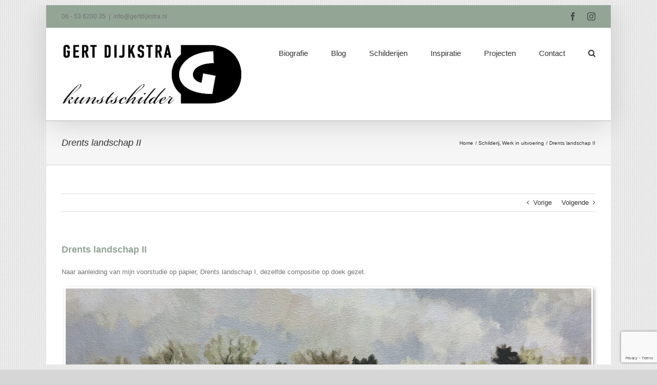

--- FILE ---
content_type: text/html; charset=UTF-8
request_url: https://www.gertdijkstra.nl/drents-landschap-ii-2/
body_size: 94022
content:
<!DOCTYPE html>
<html class="avada-html-layout-boxed avada-html-header-position-top avada-html-layout-framed avada-is-100-percent-template avada-has-page-background-pattern" lang="nl-NL" prefix="og: http://ogp.me/ns# fb: http://ogp.me/ns/fb#">
<head>
	<meta http-equiv="X-UA-Compatible" content="IE=edge" />
	<meta http-equiv="Content-Type" content="text/html; charset=utf-8"/>
	<meta name="viewport" content="width=device-width, initial-scale=1" />
	<meta name='robots' content='index, follow, max-image-preview:large, max-snippet:-1, max-video-preview:-1' />

	<!-- This site is optimized with the Yoast SEO plugin v26.7 - https://yoast.com/wordpress/plugins/seo/ -->
	<title>Drents landschap II - Gert Dijkstra</title>
	<meta name="description" content="Drents landschap II, olieverf op doek, 20 x 50 cm. Naar aanleiding van mijn voorstudie op papier, Drents landschap I." />
	<link rel="canonical" href="https://www.gertdijkstra.nl/drents-landschap-ii-2/" />
	<meta property="og:locale" content="nl_NL" />
	<meta property="og:type" content="article" />
	<meta property="og:title" content="Drents landschap II - Gert Dijkstra" />
	<meta property="og:description" content="Drents landschap II, olieverf op doek, 20 x 50 cm. Naar aanleiding van mijn voorstudie op papier, Drents landschap I." />
	<meta property="og:url" content="https://www.gertdijkstra.nl/drents-landschap-ii-2/" />
	<meta property="og:site_name" content="Gert Dijkstra" />
	<meta property="article:published_time" content="2021-05-11T15:01:44+00:00" />
	<meta property="article:modified_time" content="2021-12-23T20:33:14+00:00" />
	<meta property="og:image" content="https://www.gertdijkstra.nl/wp-content/uploads/2021/05/163075E9-DD53-4589-B920-10219B339A90-scaled.jpeg" />
	<meta property="og:image:width" content="2560" />
	<meta property="og:image:height" content="965" />
	<meta property="og:image:type" content="image/jpeg" />
	<meta name="author" content="gertdijkstra" />
	<meta name="twitter:card" content="summary_large_image" />
	<meta name="twitter:label1" content="Geschreven door" />
	<meta name="twitter:data1" content="gertdijkstra" />
	<script type="application/ld+json" class="yoast-schema-graph">{"@context":"https://schema.org","@graph":[{"@type":"Article","@id":"https://www.gertdijkstra.nl/drents-landschap-ii-2/#article","isPartOf":{"@id":"https://www.gertdijkstra.nl/drents-landschap-ii-2/"},"author":{"name":"gertdijkstra","@id":"https://www.gertdijkstra.nl/#/schema/person/7aa95d77c2f7b0f275e4980e0a90759c"},"headline":"Drents landschap II","datePublished":"2021-05-11T15:01:44+00:00","dateModified":"2021-12-23T20:33:14+00:00","mainEntityOfPage":{"@id":"https://www.gertdijkstra.nl/drents-landschap-ii-2/"},"wordCount":839,"publisher":{"@id":"https://www.gertdijkstra.nl/#/schema/person/7aa95d77c2f7b0f275e4980e0a90759c"},"image":{"@id":"https://www.gertdijkstra.nl/drents-landschap-ii-2/#primaryimage"},"thumbnailUrl":"https://www.gertdijkstra.nl/wp-content/uploads/2021/05/163075E9-DD53-4589-B920-10219B339A90-scaled.jpeg","articleSection":["Schilderij","Werk in uitvoering"],"inLanguage":"nl-NL"},{"@type":"WebPage","@id":"https://www.gertdijkstra.nl/drents-landschap-ii-2/","url":"https://www.gertdijkstra.nl/drents-landschap-ii-2/","name":"Drents landschap II - Gert Dijkstra","isPartOf":{"@id":"https://www.gertdijkstra.nl/#website"},"primaryImageOfPage":{"@id":"https://www.gertdijkstra.nl/drents-landschap-ii-2/#primaryimage"},"image":{"@id":"https://www.gertdijkstra.nl/drents-landschap-ii-2/#primaryimage"},"thumbnailUrl":"https://www.gertdijkstra.nl/wp-content/uploads/2021/05/163075E9-DD53-4589-B920-10219B339A90-scaled.jpeg","datePublished":"2021-05-11T15:01:44+00:00","dateModified":"2021-12-23T20:33:14+00:00","description":"Drents landschap II, olieverf op doek, 20 x 50 cm. Naar aanleiding van mijn voorstudie op papier, Drents landschap I.","breadcrumb":{"@id":"https://www.gertdijkstra.nl/drents-landschap-ii-2/#breadcrumb"},"inLanguage":"nl-NL","potentialAction":[{"@type":"ReadAction","target":["https://www.gertdijkstra.nl/drents-landschap-ii-2/"]}]},{"@type":"ImageObject","inLanguage":"nl-NL","@id":"https://www.gertdijkstra.nl/drents-landschap-ii-2/#primaryimage","url":"https://www.gertdijkstra.nl/wp-content/uploads/2021/05/163075E9-DD53-4589-B920-10219B339A90-scaled.jpeg","contentUrl":"https://www.gertdijkstra.nl/wp-content/uploads/2021/05/163075E9-DD53-4589-B920-10219B339A90-scaled.jpeg","width":2560,"height":965,"caption":"Tweede stadium van Drents landschap II."},{"@type":"BreadcrumbList","@id":"https://www.gertdijkstra.nl/drents-landschap-ii-2/#breadcrumb","itemListElement":[{"@type":"ListItem","position":1,"name":"Home","item":"https://www.gertdijkstra.nl/"},{"@type":"ListItem","position":2,"name":"Blog","item":"https://www.gertdijkstra.nl/blog/"},{"@type":"ListItem","position":3,"name":"Drents landschap II"}]},{"@type":"WebSite","@id":"https://www.gertdijkstra.nl/#website","url":"https://www.gertdijkstra.nl/","name":"Gert Dijkstra","description":"Kunstschilder","publisher":{"@id":"https://www.gertdijkstra.nl/#/schema/person/7aa95d77c2f7b0f275e4980e0a90759c"},"potentialAction":[{"@type":"SearchAction","target":{"@type":"EntryPoint","urlTemplate":"https://www.gertdijkstra.nl/?s={search_term_string}"},"query-input":{"@type":"PropertyValueSpecification","valueRequired":true,"valueName":"search_term_string"}}],"inLanguage":"nl-NL"},{"@type":["Person","Organization"],"@id":"https://www.gertdijkstra.nl/#/schema/person/7aa95d77c2f7b0f275e4980e0a90759c","name":"gertdijkstra","image":{"@type":"ImageObject","inLanguage":"nl-NL","@id":"https://www.gertdijkstra.nl/#/schema/person/image/","url":"https://www.gertdijkstra.nl/wp-content/uploads/2018/12/gertdijkstra.png","contentUrl":"https://www.gertdijkstra.nl/wp-content/uploads/2018/12/gertdijkstra.png","width":649,"height":1232,"caption":"gertdijkstra"},"logo":{"@id":"https://www.gertdijkstra.nl/#/schema/person/image/"}}]}</script>
	<!-- / Yoast SEO plugin. -->


<link rel='dns-prefetch' href='//cdn.jsdelivr.net' />
<link rel="alternate" type="application/rss+xml" title="Gert Dijkstra &raquo; Feed" href="https://www.gertdijkstra.nl/feed/" />
<link rel="alternate" type="application/rss+xml" title="Gert Dijkstra &raquo; Reactiesfeed" href="https://www.gertdijkstra.nl/comments/feed/" />
								<link rel="icon" href="https://www.gertdijkstra.nl/wp-content/uploads/2018/08/favicon_gertdijkstra.gif" type="image/jpeg" />
		
		
		
				<link rel="alternate" type="application/rss+xml" title="Gert Dijkstra &raquo; Drents landschap II Reactiesfeed" href="https://www.gertdijkstra.nl/drents-landschap-ii-2/feed/" />
<link rel="alternate" title="oEmbed (JSON)" type="application/json+oembed" href="https://www.gertdijkstra.nl/wp-json/oembed/1.0/embed?url=https%3A%2F%2Fwww.gertdijkstra.nl%2Fdrents-landschap-ii-2%2F" />
<link rel="alternate" title="oEmbed (XML)" type="text/xml+oembed" href="https://www.gertdijkstra.nl/wp-json/oembed/1.0/embed?url=https%3A%2F%2Fwww.gertdijkstra.nl%2Fdrents-landschap-ii-2%2F&#038;format=xml" />
					<meta name="description" content="Naar aanleiding van mijn voorstudie op papier, Drents landschap I, dezelfde compositie op doek gezet. 
Gert Dijkstra, Drents landschap 2, 2021, olieverf op doek, 50 x 20 cm"/>
				
		<meta property="og:locale" content="nl_NL_formal"/>
		<meta property="og:type" content="article"/>
		<meta property="og:site_name" content="Gert Dijkstra"/>
		<meta property="og:title" content="Drents landschap II - Gert Dijkstra"/>
				<meta property="og:description" content="Naar aanleiding van mijn voorstudie op papier, Drents landschap I, dezelfde compositie op doek gezet. 
Gert Dijkstra, Drents landschap 2, 2021, olieverf op doek, 50 x 20 cm"/>
				<meta property="og:url" content="https://www.gertdijkstra.nl/drents-landschap-ii-2/"/>
										<meta property="article:published_time" content="2021-05-11T15:01:44+01:00"/>
							<meta property="article:modified_time" content="2021-12-23T20:33:14+01:00"/>
								<meta name="author" content="gertdijkstra"/>
								<meta property="og:image" content="https://www.gertdijkstra.nl/wp-content/uploads/2021/05/163075E9-DD53-4589-B920-10219B339A90-scaled.jpeg"/>
		<meta property="og:image:width" content="2560"/>
		<meta property="og:image:height" content="965"/>
		<meta property="og:image:type" content="image/jpeg"/>
				<style id='wp-img-auto-sizes-contain-inline-css' type='text/css'>
img:is([sizes=auto i],[sizes^="auto," i]){contain-intrinsic-size:3000px 1500px}
/*# sourceURL=wp-img-auto-sizes-contain-inline-css */
</style>
<style id='wp-emoji-styles-inline-css' type='text/css'>

	img.wp-smiley, img.emoji {
		display: inline !important;
		border: none !important;
		box-shadow: none !important;
		height: 1em !important;
		width: 1em !important;
		margin: 0 0.07em !important;
		vertical-align: -0.1em !important;
		background: none !important;
		padding: 0 !important;
	}
/*# sourceURL=wp-emoji-styles-inline-css */
</style>
<link rel='stylesheet' id='sr7css-css' href='//www.gertdijkstra.nl/wp-content/plugins/revslider/public/css/sr7.css?ver=6.7.40' type='text/css' media='all' />
<link rel='stylesheet' id='fusion-dynamic-css-css' href='https://www.gertdijkstra.nl/wp-content/uploads/fusion-styles/f7761f70310968828c132da5fe0ee410.min.css?ver=3.14.2' type='text/css' media='all' />
<script type="text/javascript" src="//www.gertdijkstra.nl/wp-content/plugins/revslider/public/js/libs/tptools.js?ver=6.7.40" id="tp-tools-js" async="async" data-wp-strategy="async"></script>
<script type="text/javascript" src="//www.gertdijkstra.nl/wp-content/plugins/revslider/public/js/sr7.js?ver=6.7.40" id="sr7-js" async="async" data-wp-strategy="async"></script>
<script type="text/javascript" src="https://www.gertdijkstra.nl/wp-includes/js/jquery/jquery.min.js?ver=3.7.1" id="jquery-core-js"></script>
<script type="text/javascript" src="https://www.gertdijkstra.nl/wp-includes/js/jquery/jquery-migrate.min.js?ver=3.4.1" id="jquery-migrate-js"></script>
<link rel="https://api.w.org/" href="https://www.gertdijkstra.nl/wp-json/" /><link rel="alternate" title="JSON" type="application/json" href="https://www.gertdijkstra.nl/wp-json/wp/v2/posts/2145" /><link rel="EditURI" type="application/rsd+xml" title="RSD" href="https://www.gertdijkstra.nl/xmlrpc.php?rsd" />
<meta name="generator" content="WordPress 6.9" />
<link rel='shortlink' href='https://www.gertdijkstra.nl/?p=2145' />
<style type="text/css" id="css-fb-visibility">@media screen and (max-width: 640px){.fusion-no-small-visibility{display:none !important;}body .sm-text-align-center{text-align:center !important;}body .sm-text-align-left{text-align:left !important;}body .sm-text-align-right{text-align:right !important;}body .sm-text-align-justify{text-align:justify !important;}body .sm-flex-align-center{justify-content:center !important;}body .sm-flex-align-flex-start{justify-content:flex-start !important;}body .sm-flex-align-flex-end{justify-content:flex-end !important;}body .sm-mx-auto{margin-left:auto !important;margin-right:auto !important;}body .sm-ml-auto{margin-left:auto !important;}body .sm-mr-auto{margin-right:auto !important;}body .fusion-absolute-position-small{position:absolute;width:100%;}.awb-sticky.awb-sticky-small{ position: sticky; top: var(--awb-sticky-offset,0); }}@media screen and (min-width: 641px) and (max-width: 1024px){.fusion-no-medium-visibility{display:none !important;}body .md-text-align-center{text-align:center !important;}body .md-text-align-left{text-align:left !important;}body .md-text-align-right{text-align:right !important;}body .md-text-align-justify{text-align:justify !important;}body .md-flex-align-center{justify-content:center !important;}body .md-flex-align-flex-start{justify-content:flex-start !important;}body .md-flex-align-flex-end{justify-content:flex-end !important;}body .md-mx-auto{margin-left:auto !important;margin-right:auto !important;}body .md-ml-auto{margin-left:auto !important;}body .md-mr-auto{margin-right:auto !important;}body .fusion-absolute-position-medium{position:absolute;width:100%;}.awb-sticky.awb-sticky-medium{ position: sticky; top: var(--awb-sticky-offset,0); }}@media screen and (min-width: 1025px){.fusion-no-large-visibility{display:none !important;}body .lg-text-align-center{text-align:center !important;}body .lg-text-align-left{text-align:left !important;}body .lg-text-align-right{text-align:right !important;}body .lg-text-align-justify{text-align:justify !important;}body .lg-flex-align-center{justify-content:center !important;}body .lg-flex-align-flex-start{justify-content:flex-start !important;}body .lg-flex-align-flex-end{justify-content:flex-end !important;}body .lg-mx-auto{margin-left:auto !important;margin-right:auto !important;}body .lg-ml-auto{margin-left:auto !important;}body .lg-mr-auto{margin-right:auto !important;}body .fusion-absolute-position-large{position:absolute;width:100%;}.awb-sticky.awb-sticky-large{ position: sticky; top: var(--awb-sticky-offset,0); }}</style><link rel="preconnect" href="https://fonts.googleapis.com">
<link rel="preconnect" href="https://fonts.gstatic.com/" crossorigin>
<meta name="generator" content="Powered by Slider Revolution 6.7.40 - responsive, Mobile-Friendly Slider Plugin for WordPress with comfortable drag and drop interface." />
<script>
	window._tpt			??= {};
	window.SR7			??= {};
	_tpt.R				??= {};
	_tpt.R.fonts		??= {};
	_tpt.R.fonts.customFonts??= {};
	SR7.devMode			=  false;
	SR7.F 				??= {};
	SR7.G				??= {};
	SR7.LIB				??= {};
	SR7.E				??= {};
	SR7.E.gAddons		??= {};
	SR7.E.php 			??= {};
	SR7.E.nonce			= '9a7ffb86ca';
	SR7.E.ajaxurl		= 'https://www.gertdijkstra.nl/wp-admin/admin-ajax.php';
	SR7.E.resturl		= 'https://www.gertdijkstra.nl/wp-json/';
	SR7.E.slug_path		= 'revslider/revslider.php';
	SR7.E.slug			= 'revslider';
	SR7.E.plugin_url	= 'https://www.gertdijkstra.nl/wp-content/plugins/revslider/';
	SR7.E.wp_plugin_url = 'https://www.gertdijkstra.nl/wp-content/plugins/';
	SR7.E.revision		= '6.7.40';
	SR7.E.fontBaseUrl	= '';
	SR7.G.breakPoints 	= [1240,1024,768,480];
	SR7.G.fSUVW 		= false;
	SR7.E.modules 		= ['module','page','slide','layer','draw','animate','srtools','canvas','defaults','carousel','navigation','media','modifiers','migration'];
	SR7.E.libs 			= ['WEBGL'];
	SR7.E.css 			= ['csslp','cssbtns','cssfilters','cssnav','cssmedia'];
	SR7.E.resources		= {};
	SR7.E.ytnc			= false;
	SR7.JSON			??= {};
/*! Slider Revolution 7.0 - Page Processor */
!function(){"use strict";window.SR7??={},window._tpt??={},SR7.version="Slider Revolution 6.7.16",_tpt.getMobileZoom=()=>_tpt.is_mobile?document.documentElement.clientWidth/window.innerWidth:1,_tpt.getWinDim=function(t){_tpt.screenHeightWithUrlBar??=window.innerHeight;let e=SR7.F?.modal?.visible&&SR7.M[SR7.F.module.getIdByAlias(SR7.F.modal.requested)];_tpt.scrollBar=window.innerWidth!==document.documentElement.clientWidth||e&&window.innerWidth!==e.c.module.clientWidth,_tpt.winW=_tpt.getMobileZoom()*window.innerWidth-(_tpt.scrollBar||"prepare"==t?_tpt.scrollBarW??_tpt.mesureScrollBar():0),_tpt.winH=_tpt.getMobileZoom()*window.innerHeight,_tpt.winWAll=document.documentElement.clientWidth},_tpt.getResponsiveLevel=function(t,e){return SR7.G.fSUVW?_tpt.closestGE(t,window.innerWidth):_tpt.closestGE(t,_tpt.winWAll)},_tpt.mesureScrollBar=function(){let t=document.createElement("div");return t.className="RSscrollbar-measure",t.style.width="100px",t.style.height="100px",t.style.overflow="scroll",t.style.position="absolute",t.style.top="-9999px",document.body.appendChild(t),_tpt.scrollBarW=t.offsetWidth-t.clientWidth,document.body.removeChild(t),_tpt.scrollBarW},_tpt.loadCSS=async function(t,e,s){return s?_tpt.R.fonts.required[e].status=1:(_tpt.R[e]??={},_tpt.R[e].status=1),new Promise(((i,n)=>{if(_tpt.isStylesheetLoaded(t))s?_tpt.R.fonts.required[e].status=2:_tpt.R[e].status=2,i();else{const o=document.createElement("link");o.rel="stylesheet";let l="text",r="css";o["type"]=l+"/"+r,o.href=t,o.onload=()=>{s?_tpt.R.fonts.required[e].status=2:_tpt.R[e].status=2,i()},o.onerror=()=>{s?_tpt.R.fonts.required[e].status=3:_tpt.R[e].status=3,n(new Error(`Failed to load CSS: ${t}`))},document.head.appendChild(o)}}))},_tpt.addContainer=function(t){const{tag:e="div",id:s,class:i,datas:n,textContent:o,iHTML:l}=t,r=document.createElement(e);if(s&&""!==s&&(r.id=s),i&&""!==i&&(r.className=i),n)for(const[t,e]of Object.entries(n))"style"==t?r.style.cssText=e:r.setAttribute(`data-${t}`,e);return o&&(r.textContent=o),l&&(r.innerHTML=l),r},_tpt.collector=function(){return{fragment:new DocumentFragment,add(t){var e=_tpt.addContainer(t);return this.fragment.appendChild(e),e},append(t){t.appendChild(this.fragment)}}},_tpt.isStylesheetLoaded=function(t){let e=t.split("?")[0];return Array.from(document.querySelectorAll('link[rel="stylesheet"], link[rel="preload"]')).some((t=>t.href.split("?")[0]===e))},_tpt.preloader={requests:new Map,preloaderTemplates:new Map,show:function(t,e){if(!e||!t)return;const{type:s,color:i}=e;if(s<0||"off"==s)return;const n=`preloader_${s}`;let o=this.preloaderTemplates.get(n);o||(o=this.build(s,i),this.preloaderTemplates.set(n,o)),this.requests.has(t)||this.requests.set(t,{count:0});const l=this.requests.get(t);clearTimeout(l.timer),l.count++,1===l.count&&(l.timer=setTimeout((()=>{l.preloaderClone=o.cloneNode(!0),l.anim&&l.anim.kill(),void 0!==_tpt.gsap?l.anim=_tpt.gsap.fromTo(l.preloaderClone,1,{opacity:0},{opacity:1}):l.preloaderClone.classList.add("sr7-fade-in"),t.appendChild(l.preloaderClone)}),150))},hide:function(t){if(!this.requests.has(t))return;const e=this.requests.get(t);e.count--,e.count<0&&(e.count=0),e.anim&&e.anim.kill(),0===e.count&&(clearTimeout(e.timer),e.preloaderClone&&(e.preloaderClone.classList.remove("sr7-fade-in"),e.anim=_tpt.gsap.to(e.preloaderClone,.3,{opacity:0,onComplete:function(){e.preloaderClone.remove()}})))},state:function(t){if(!this.requests.has(t))return!1;return this.requests.get(t).count>0},build:(t,e="#ffffff",s="")=>{if(t<0||"off"===t)return null;const i=parseInt(t);if(t="prlt"+i,isNaN(i))return null;if(_tpt.loadCSS(SR7.E.plugin_url+"public/css/preloaders/t"+i+".css","preloader_"+t),isNaN(i)||i<6){const n=`background-color:${e}`,o=1===i||2==i?n:"",l=3===i||4==i?n:"",r=_tpt.collector();["dot1","dot2","bounce1","bounce2","bounce3"].forEach((t=>r.add({tag:"div",class:t,datas:{style:l}})));const d=_tpt.addContainer({tag:"sr7-prl",class:`${t} ${s}`,datas:{style:o}});return r.append(d),d}{let n={};if(7===i){let t;e.startsWith("#")?(t=e.replace("#",""),t=`rgba(${parseInt(t.substring(0,2),16)}, ${parseInt(t.substring(2,4),16)}, ${parseInt(t.substring(4,6),16)}, `):e.startsWith("rgb")&&(t=e.slice(e.indexOf("(")+1,e.lastIndexOf(")")).split(",").map((t=>t.trim())),t=`rgba(${t[0]}, ${t[1]}, ${t[2]}, `),t&&(n.style=`border-top-color: ${t}0.65); border-bottom-color: ${t}0.15); border-left-color: ${t}0.65); border-right-color: ${t}0.15)`)}else 12===i&&(n.style=`background:${e}`);const o=[10,0,4,2,5,9,0,4,4,2][i-6],l=_tpt.collector(),r=l.add({tag:"div",class:"sr7-prl-inner",datas:n});Array.from({length:o}).forEach((()=>r.appendChild(l.add({tag:"span",datas:{style:`background:${e}`}}))));const d=_tpt.addContainer({tag:"sr7-prl",class:`${t} ${s}`});return l.append(d),d}}},SR7.preLoader={show:(t,e)=>{"off"!==(SR7.M[t]?.settings?.pLoader?.type??"off")&&_tpt.preloader.show(e||SR7.M[t].c.module,SR7.M[t]?.settings?.pLoader??{color:"#fff",type:10})},hide:(t,e)=>{"off"!==(SR7.M[t]?.settings?.pLoader?.type??"off")&&_tpt.preloader.hide(e||SR7.M[t].c.module)},state:(t,e)=>_tpt.preloader.state(e||SR7.M[t].c.module)},_tpt.prepareModuleHeight=function(t){window.SR7.M??={},window.SR7.M[t.id]??={},"ignore"==t.googleFont&&(SR7.E.ignoreGoogleFont=!0);let e=window.SR7.M[t.id];if(null==_tpt.scrollBarW&&_tpt.mesureScrollBar(),e.c??={},e.states??={},e.settings??={},e.settings.size??={},t.fixed&&(e.settings.fixed=!0),e.c.module=document.querySelector("sr7-module#"+t.id),e.c.adjuster=e.c.module.getElementsByTagName("sr7-adjuster")[0],e.c.content=e.c.module.getElementsByTagName("sr7-content")[0],"carousel"==t.type&&(e.c.carousel=e.c.content.getElementsByTagName("sr7-carousel")[0]),null==e.c.module||null==e.c.module)return;t.plType&&t.plColor&&(e.settings.pLoader={type:t.plType,color:t.plColor}),void 0===t.plType||"off"===t.plType||SR7.preLoader.state(t.id)&&SR7.preLoader.state(t.id,e.c.module)||SR7.preLoader.show(t.id,e.c.module),_tpt.winW||_tpt.getWinDim("prepare"),_tpt.getWinDim();let s=""+e.c.module.dataset?.modal;"modal"==s||"true"==s||"undefined"!==s&&"false"!==s||(e.settings.size.fullWidth=t.size.fullWidth,e.LEV??=_tpt.getResponsiveLevel(window.SR7.G.breakPoints,t.id),t.vpt=_tpt.fillArray(t.vpt,5),e.settings.vPort=t.vpt[e.LEV],void 0!==t.el&&"720"==t.el[4]&&t.gh[4]!==t.el[4]&&"960"==t.el[3]&&t.gh[3]!==t.el[3]&&"768"==t.el[2]&&t.gh[2]!==t.el[2]&&delete t.el,e.settings.size.height=null==t.el||null==t.el[e.LEV]||0==t.el[e.LEV]||"auto"==t.el[e.LEV]?_tpt.fillArray(t.gh,5,-1):_tpt.fillArray(t.el,5,-1),e.settings.size.width=_tpt.fillArray(t.gw,5,-1),e.settings.size.minHeight=_tpt.fillArray(t.mh??[0],5,-1),e.cacheSize={fullWidth:e.settings.size?.fullWidth,fullHeight:e.settings.size?.fullHeight},void 0!==t.off&&(t.off?.t&&(e.settings.size.m??={})&&(e.settings.size.m.t=t.off.t),t.off?.b&&(e.settings.size.m??={})&&(e.settings.size.m.b=t.off.b),t.off?.l&&(e.settings.size.p??={})&&(e.settings.size.p.l=t.off.l),t.off?.r&&(e.settings.size.p??={})&&(e.settings.size.p.r=t.off.r),e.offsetPrepared=!0),_tpt.updatePMHeight(t.id,t,!0))},_tpt.updatePMHeight=(t,e,s)=>{let i=SR7.M[t];var n=i.settings.size.fullWidth?_tpt.winW:i.c.module.parentNode.offsetWidth;n=0===n||isNaN(n)?_tpt.winW:n;let o=i.settings.size.width[i.LEV]||i.settings.size.width[i.LEV++]||i.settings.size.width[i.LEV--]||n,l=i.settings.size.height[i.LEV]||i.settings.size.height[i.LEV++]||i.settings.size.height[i.LEV--]||0,r=i.settings.size.minHeight[i.LEV]||i.settings.size.minHeight[i.LEV++]||i.settings.size.minHeight[i.LEV--]||0;if(l="auto"==l?0:l,l=parseInt(l),"carousel"!==e.type&&(n-=parseInt(e.onw??0)||0),i.MP=!i.settings.size.fullWidth&&n<o||_tpt.winW<o?Math.min(1,n/o):1,e.size.fullScreen||e.size.fullHeight){let t=parseInt(e.fho)||0,s=(""+e.fho).indexOf("%")>-1;e.newh=_tpt.winH-(s?_tpt.winH*t/100:t)}else e.newh=i.MP*Math.max(l,r);if(e.newh+=(parseInt(e.onh??0)||0)+(parseInt(e.carousel?.pt)||0)+(parseInt(e.carousel?.pb)||0),void 0!==e.slideduration&&(e.newh=Math.max(e.newh,parseInt(e.slideduration)/3)),e.shdw&&_tpt.buildShadow(e.id,e),i.c.adjuster.style.height=e.newh+"px",i.c.module.style.height=e.newh+"px",i.c.content.style.height=e.newh+"px",i.states.heightPrepared=!0,i.dims??={},i.dims.moduleRect=i.c.module.getBoundingClientRect(),i.c.content.style.left="-"+i.dims.moduleRect.left+"px",!i.settings.size.fullWidth)return s&&requestAnimationFrame((()=>{n!==i.c.module.parentNode.offsetWidth&&_tpt.updatePMHeight(e.id,e)})),void _tpt.bgStyle(e.id,e,window.innerWidth==_tpt.winW,!0);_tpt.bgStyle(e.id,e,window.innerWidth==_tpt.winW,!0),requestAnimationFrame((function(){s&&requestAnimationFrame((()=>{n!==i.c.module.parentNode.offsetWidth&&_tpt.updatePMHeight(e.id,e)}))})),i.earlyResizerFunction||(i.earlyResizerFunction=function(){requestAnimationFrame((function(){_tpt.getWinDim(),_tpt.moduleDefaults(e.id,e),_tpt.updateSlideBg(t,!0)}))},window.addEventListener("resize",i.earlyResizerFunction))},_tpt.buildShadow=function(t,e){let s=SR7.M[t];null==s.c.shadow&&(s.c.shadow=document.createElement("sr7-module-shadow"),s.c.shadow.classList.add("sr7-shdw-"+e.shdw),s.c.content.appendChild(s.c.shadow))},_tpt.bgStyle=async(t,e,s,i,n)=>{const o=SR7.M[t];if((e=e??o.settings).fixed&&!o.c.module.classList.contains("sr7-top-fixed")&&(o.c.module.classList.add("sr7-top-fixed"),o.c.module.style.position="fixed",o.c.module.style.width="100%",o.c.module.style.top="0px",o.c.module.style.left="0px",o.c.module.style.pointerEvents="none",o.c.module.style.zIndex=5e3,o.c.content.style.pointerEvents="none"),null==o.c.bgcanvas){let t=document.createElement("sr7-module-bg"),l=!1;if("string"==typeof e?.bg?.color&&e?.bg?.color.includes("{"))if(_tpt.gradient&&_tpt.gsap)e.bg.color=_tpt.gradient.convert(e.bg.color);else try{let t=JSON.parse(e.bg.color);(t?.orig||t?.string)&&(e.bg.color=JSON.parse(e.bg.color))}catch(t){return}let r="string"==typeof e?.bg?.color?e?.bg?.color||"transparent":e?.bg?.color?.string??e?.bg?.color?.orig??e?.bg?.color?.color??"transparent";if(t.style["background"+(String(r).includes("grad")?"":"Color")]=r,("transparent"!==r||n)&&(l=!0),o.offsetPrepared&&(t.style.visibility="hidden"),e?.bg?.image?.src&&(t.style.backgroundImage=`url(${e?.bg?.image.src})`,t.style.backgroundSize=""==(e.bg.image?.size??"")?"cover":e.bg.image.size,t.style.backgroundPosition=e.bg.image.position,t.style.backgroundRepeat=""==e.bg.image.repeat||null==e.bg.image.repeat?"no-repeat":e.bg.image.repeat,l=!0),!l)return;o.c.bgcanvas=t,e.size.fullWidth?t.style.width=_tpt.winW-(s&&_tpt.winH<document.body.offsetHeight?_tpt.scrollBarW:0)+"px":i&&(t.style.width=o.c.module.offsetWidth+"px"),e.sbt?.use?o.c.content.appendChild(o.c.bgcanvas):o.c.module.appendChild(o.c.bgcanvas)}o.c.bgcanvas.style.height=void 0!==e.newh?e.newh+"px":("carousel"==e.type?o.dims.module.h:o.dims.content.h)+"px",o.c.bgcanvas.style.left=!s&&e.sbt?.use||o.c.bgcanvas.closest("SR7-CONTENT")?"0px":"-"+(o?.dims?.moduleRect?.left??0)+"px"},_tpt.updateSlideBg=function(t,e){const s=SR7.M[t];let i=s.settings;s?.c?.bgcanvas&&(i.size.fullWidth?s.c.bgcanvas.style.width=_tpt.winW-(e&&_tpt.winH<document.body.offsetHeight?_tpt.scrollBarW:0)+"px":preparing&&(s.c.bgcanvas.style.width=s.c.module.offsetWidth+"px"))},_tpt.moduleDefaults=(t,e)=>{let s=SR7.M[t];null!=s&&null!=s.c&&null!=s.c.module&&(s.dims??={},s.dims.moduleRect=s.c.module.getBoundingClientRect(),s.c.content.style.left="-"+s.dims.moduleRect.left+"px",s.c.content.style.width=_tpt.winW-_tpt.scrollBarW+"px","carousel"==e.type&&(s.c.module.style.overflow="visible"),_tpt.bgStyle(t,e,window.innerWidth==_tpt.winW))},_tpt.getOffset=t=>{var e=t.getBoundingClientRect(),s=window.pageXOffset||document.documentElement.scrollLeft,i=window.pageYOffset||document.documentElement.scrollTop;return{top:e.top+i,left:e.left+s}},_tpt.fillArray=function(t,e){let s,i;t=Array.isArray(t)?t:[t];let n=Array(e),o=t.length;for(i=0;i<t.length;i++)n[i+(e-o)]=t[i],null==s&&"#"!==t[i]&&(s=t[i]);for(let t=0;t<e;t++)void 0!==n[t]&&"#"!=n[t]||(n[t]=s),s=n[t];return n},_tpt.closestGE=function(t,e){let s=Number.MAX_VALUE,i=-1;for(let n=0;n<t.length;n++)t[n]-1>=e&&t[n]-1-e<s&&(s=t[n]-1-e,i=n);return++i}}();</script>
		<script type="text/javascript">
			var doc = document.documentElement;
			doc.setAttribute( 'data-useragent', navigator.userAgent );
		</script>
		
	<style id='global-styles-inline-css' type='text/css'>
:root{--wp--preset--aspect-ratio--square: 1;--wp--preset--aspect-ratio--4-3: 4/3;--wp--preset--aspect-ratio--3-4: 3/4;--wp--preset--aspect-ratio--3-2: 3/2;--wp--preset--aspect-ratio--2-3: 2/3;--wp--preset--aspect-ratio--16-9: 16/9;--wp--preset--aspect-ratio--9-16: 9/16;--wp--preset--color--black: #000000;--wp--preset--color--cyan-bluish-gray: #abb8c3;--wp--preset--color--white: #ffffff;--wp--preset--color--pale-pink: #f78da7;--wp--preset--color--vivid-red: #cf2e2e;--wp--preset--color--luminous-vivid-orange: #ff6900;--wp--preset--color--luminous-vivid-amber: #fcb900;--wp--preset--color--light-green-cyan: #7bdcb5;--wp--preset--color--vivid-green-cyan: #00d084;--wp--preset--color--pale-cyan-blue: #8ed1fc;--wp--preset--color--vivid-cyan-blue: #0693e3;--wp--preset--color--vivid-purple: #9b51e0;--wp--preset--color--awb-color-1: rgba(255,255,255,1);--wp--preset--color--awb-color-2: rgba(246,246,246,1);--wp--preset--color--awb-color-3: rgba(235,234,234,1);--wp--preset--color--awb-color-4: rgba(224,222,222,1);--wp--preset--color--awb-color-5: rgba(160,206,78,1);--wp--preset--color--awb-color-6: rgba(147,165,149,1);--wp--preset--color--awb-color-7: rgba(116,116,116,1);--wp--preset--color--awb-color-8: rgba(51,51,51,1);--wp--preset--color--awb-color-custom-10: rgba(96,125,139,1);--wp--preset--color--awb-color-custom-11: rgba(235,234,234,0.8);--wp--preset--color--awb-color-custom-12: rgba(229,229,229,1);--wp--preset--color--awb-color-custom-13: rgba(249,249,249,1);--wp--preset--color--awb-color-custom-14: rgba(0,0,0,1);--wp--preset--color--awb-color-custom-15: rgba(232,232,232,1);--wp--preset--gradient--vivid-cyan-blue-to-vivid-purple: linear-gradient(135deg,rgb(6,147,227) 0%,rgb(155,81,224) 100%);--wp--preset--gradient--light-green-cyan-to-vivid-green-cyan: linear-gradient(135deg,rgb(122,220,180) 0%,rgb(0,208,130) 100%);--wp--preset--gradient--luminous-vivid-amber-to-luminous-vivid-orange: linear-gradient(135deg,rgb(252,185,0) 0%,rgb(255,105,0) 100%);--wp--preset--gradient--luminous-vivid-orange-to-vivid-red: linear-gradient(135deg,rgb(255,105,0) 0%,rgb(207,46,46) 100%);--wp--preset--gradient--very-light-gray-to-cyan-bluish-gray: linear-gradient(135deg,rgb(238,238,238) 0%,rgb(169,184,195) 100%);--wp--preset--gradient--cool-to-warm-spectrum: linear-gradient(135deg,rgb(74,234,220) 0%,rgb(151,120,209) 20%,rgb(207,42,186) 40%,rgb(238,44,130) 60%,rgb(251,105,98) 80%,rgb(254,248,76) 100%);--wp--preset--gradient--blush-light-purple: linear-gradient(135deg,rgb(255,206,236) 0%,rgb(152,150,240) 100%);--wp--preset--gradient--blush-bordeaux: linear-gradient(135deg,rgb(254,205,165) 0%,rgb(254,45,45) 50%,rgb(107,0,62) 100%);--wp--preset--gradient--luminous-dusk: linear-gradient(135deg,rgb(255,203,112) 0%,rgb(199,81,192) 50%,rgb(65,88,208) 100%);--wp--preset--gradient--pale-ocean: linear-gradient(135deg,rgb(255,245,203) 0%,rgb(182,227,212) 50%,rgb(51,167,181) 100%);--wp--preset--gradient--electric-grass: linear-gradient(135deg,rgb(202,248,128) 0%,rgb(113,206,126) 100%);--wp--preset--gradient--midnight: linear-gradient(135deg,rgb(2,3,129) 0%,rgb(40,116,252) 100%);--wp--preset--font-size--small: 9.75px;--wp--preset--font-size--medium: 20px;--wp--preset--font-size--large: 19.5px;--wp--preset--font-size--x-large: 42px;--wp--preset--font-size--normal: 13px;--wp--preset--font-size--xlarge: 26px;--wp--preset--font-size--huge: 39px;--wp--preset--spacing--20: 0.44rem;--wp--preset--spacing--30: 0.67rem;--wp--preset--spacing--40: 1rem;--wp--preset--spacing--50: 1.5rem;--wp--preset--spacing--60: 2.25rem;--wp--preset--spacing--70: 3.38rem;--wp--preset--spacing--80: 5.06rem;--wp--preset--shadow--natural: 6px 6px 9px rgba(0, 0, 0, 0.2);--wp--preset--shadow--deep: 12px 12px 50px rgba(0, 0, 0, 0.4);--wp--preset--shadow--sharp: 6px 6px 0px rgba(0, 0, 0, 0.2);--wp--preset--shadow--outlined: 6px 6px 0px -3px rgb(255, 255, 255), 6px 6px rgb(0, 0, 0);--wp--preset--shadow--crisp: 6px 6px 0px rgb(0, 0, 0);}:where(.is-layout-flex){gap: 0.5em;}:where(.is-layout-grid){gap: 0.5em;}body .is-layout-flex{display: flex;}.is-layout-flex{flex-wrap: wrap;align-items: center;}.is-layout-flex > :is(*, div){margin: 0;}body .is-layout-grid{display: grid;}.is-layout-grid > :is(*, div){margin: 0;}:where(.wp-block-columns.is-layout-flex){gap: 2em;}:where(.wp-block-columns.is-layout-grid){gap: 2em;}:where(.wp-block-post-template.is-layout-flex){gap: 1.25em;}:where(.wp-block-post-template.is-layout-grid){gap: 1.25em;}.has-black-color{color: var(--wp--preset--color--black) !important;}.has-cyan-bluish-gray-color{color: var(--wp--preset--color--cyan-bluish-gray) !important;}.has-white-color{color: var(--wp--preset--color--white) !important;}.has-pale-pink-color{color: var(--wp--preset--color--pale-pink) !important;}.has-vivid-red-color{color: var(--wp--preset--color--vivid-red) !important;}.has-luminous-vivid-orange-color{color: var(--wp--preset--color--luminous-vivid-orange) !important;}.has-luminous-vivid-amber-color{color: var(--wp--preset--color--luminous-vivid-amber) !important;}.has-light-green-cyan-color{color: var(--wp--preset--color--light-green-cyan) !important;}.has-vivid-green-cyan-color{color: var(--wp--preset--color--vivid-green-cyan) !important;}.has-pale-cyan-blue-color{color: var(--wp--preset--color--pale-cyan-blue) !important;}.has-vivid-cyan-blue-color{color: var(--wp--preset--color--vivid-cyan-blue) !important;}.has-vivid-purple-color{color: var(--wp--preset--color--vivid-purple) !important;}.has-black-background-color{background-color: var(--wp--preset--color--black) !important;}.has-cyan-bluish-gray-background-color{background-color: var(--wp--preset--color--cyan-bluish-gray) !important;}.has-white-background-color{background-color: var(--wp--preset--color--white) !important;}.has-pale-pink-background-color{background-color: var(--wp--preset--color--pale-pink) !important;}.has-vivid-red-background-color{background-color: var(--wp--preset--color--vivid-red) !important;}.has-luminous-vivid-orange-background-color{background-color: var(--wp--preset--color--luminous-vivid-orange) !important;}.has-luminous-vivid-amber-background-color{background-color: var(--wp--preset--color--luminous-vivid-amber) !important;}.has-light-green-cyan-background-color{background-color: var(--wp--preset--color--light-green-cyan) !important;}.has-vivid-green-cyan-background-color{background-color: var(--wp--preset--color--vivid-green-cyan) !important;}.has-pale-cyan-blue-background-color{background-color: var(--wp--preset--color--pale-cyan-blue) !important;}.has-vivid-cyan-blue-background-color{background-color: var(--wp--preset--color--vivid-cyan-blue) !important;}.has-vivid-purple-background-color{background-color: var(--wp--preset--color--vivid-purple) !important;}.has-black-border-color{border-color: var(--wp--preset--color--black) !important;}.has-cyan-bluish-gray-border-color{border-color: var(--wp--preset--color--cyan-bluish-gray) !important;}.has-white-border-color{border-color: var(--wp--preset--color--white) !important;}.has-pale-pink-border-color{border-color: var(--wp--preset--color--pale-pink) !important;}.has-vivid-red-border-color{border-color: var(--wp--preset--color--vivid-red) !important;}.has-luminous-vivid-orange-border-color{border-color: var(--wp--preset--color--luminous-vivid-orange) !important;}.has-luminous-vivid-amber-border-color{border-color: var(--wp--preset--color--luminous-vivid-amber) !important;}.has-light-green-cyan-border-color{border-color: var(--wp--preset--color--light-green-cyan) !important;}.has-vivid-green-cyan-border-color{border-color: var(--wp--preset--color--vivid-green-cyan) !important;}.has-pale-cyan-blue-border-color{border-color: var(--wp--preset--color--pale-cyan-blue) !important;}.has-vivid-cyan-blue-border-color{border-color: var(--wp--preset--color--vivid-cyan-blue) !important;}.has-vivid-purple-border-color{border-color: var(--wp--preset--color--vivid-purple) !important;}.has-vivid-cyan-blue-to-vivid-purple-gradient-background{background: var(--wp--preset--gradient--vivid-cyan-blue-to-vivid-purple) !important;}.has-light-green-cyan-to-vivid-green-cyan-gradient-background{background: var(--wp--preset--gradient--light-green-cyan-to-vivid-green-cyan) !important;}.has-luminous-vivid-amber-to-luminous-vivid-orange-gradient-background{background: var(--wp--preset--gradient--luminous-vivid-amber-to-luminous-vivid-orange) !important;}.has-luminous-vivid-orange-to-vivid-red-gradient-background{background: var(--wp--preset--gradient--luminous-vivid-orange-to-vivid-red) !important;}.has-very-light-gray-to-cyan-bluish-gray-gradient-background{background: var(--wp--preset--gradient--very-light-gray-to-cyan-bluish-gray) !important;}.has-cool-to-warm-spectrum-gradient-background{background: var(--wp--preset--gradient--cool-to-warm-spectrum) !important;}.has-blush-light-purple-gradient-background{background: var(--wp--preset--gradient--blush-light-purple) !important;}.has-blush-bordeaux-gradient-background{background: var(--wp--preset--gradient--blush-bordeaux) !important;}.has-luminous-dusk-gradient-background{background: var(--wp--preset--gradient--luminous-dusk) !important;}.has-pale-ocean-gradient-background{background: var(--wp--preset--gradient--pale-ocean) !important;}.has-electric-grass-gradient-background{background: var(--wp--preset--gradient--electric-grass) !important;}.has-midnight-gradient-background{background: var(--wp--preset--gradient--midnight) !important;}.has-small-font-size{font-size: var(--wp--preset--font-size--small) !important;}.has-medium-font-size{font-size: var(--wp--preset--font-size--medium) !important;}.has-large-font-size{font-size: var(--wp--preset--font-size--large) !important;}.has-x-large-font-size{font-size: var(--wp--preset--font-size--x-large) !important;}
/*# sourceURL=global-styles-inline-css */
</style>
<style id='wp-block-library-inline-css' type='text/css'>
:root{--wp-block-synced-color:#7a00df;--wp-block-synced-color--rgb:122,0,223;--wp-bound-block-color:var(--wp-block-synced-color);--wp-editor-canvas-background:#ddd;--wp-admin-theme-color:#007cba;--wp-admin-theme-color--rgb:0,124,186;--wp-admin-theme-color-darker-10:#006ba1;--wp-admin-theme-color-darker-10--rgb:0,107,160.5;--wp-admin-theme-color-darker-20:#005a87;--wp-admin-theme-color-darker-20--rgb:0,90,135;--wp-admin-border-width-focus:2px}@media (min-resolution:192dpi){:root{--wp-admin-border-width-focus:1.5px}}.wp-element-button{cursor:pointer}:root .has-very-light-gray-background-color{background-color:#eee}:root .has-very-dark-gray-background-color{background-color:#313131}:root .has-very-light-gray-color{color:#eee}:root .has-very-dark-gray-color{color:#313131}:root .has-vivid-green-cyan-to-vivid-cyan-blue-gradient-background{background:linear-gradient(135deg,#00d084,#0693e3)}:root .has-purple-crush-gradient-background{background:linear-gradient(135deg,#34e2e4,#4721fb 50%,#ab1dfe)}:root .has-hazy-dawn-gradient-background{background:linear-gradient(135deg,#faaca8,#dad0ec)}:root .has-subdued-olive-gradient-background{background:linear-gradient(135deg,#fafae1,#67a671)}:root .has-atomic-cream-gradient-background{background:linear-gradient(135deg,#fdd79a,#004a59)}:root .has-nightshade-gradient-background{background:linear-gradient(135deg,#330968,#31cdcf)}:root .has-midnight-gradient-background{background:linear-gradient(135deg,#020381,#2874fc)}:root{--wp--preset--font-size--normal:16px;--wp--preset--font-size--huge:42px}.has-regular-font-size{font-size:1em}.has-larger-font-size{font-size:2.625em}.has-normal-font-size{font-size:var(--wp--preset--font-size--normal)}.has-huge-font-size{font-size:var(--wp--preset--font-size--huge)}.has-text-align-center{text-align:center}.has-text-align-left{text-align:left}.has-text-align-right{text-align:right}.has-fit-text{white-space:nowrap!important}#end-resizable-editor-section{display:none}.aligncenter{clear:both}.items-justified-left{justify-content:flex-start}.items-justified-center{justify-content:center}.items-justified-right{justify-content:flex-end}.items-justified-space-between{justify-content:space-between}.screen-reader-text{border:0;clip-path:inset(50%);height:1px;margin:-1px;overflow:hidden;padding:0;position:absolute;width:1px;word-wrap:normal!important}.screen-reader-text:focus{background-color:#ddd;clip-path:none;color:#444;display:block;font-size:1em;height:auto;left:5px;line-height:normal;padding:15px 23px 14px;text-decoration:none;top:5px;width:auto;z-index:100000}html :where(.has-border-color){border-style:solid}html :where([style*=border-top-color]){border-top-style:solid}html :where([style*=border-right-color]){border-right-style:solid}html :where([style*=border-bottom-color]){border-bottom-style:solid}html :where([style*=border-left-color]){border-left-style:solid}html :where([style*=border-width]){border-style:solid}html :where([style*=border-top-width]){border-top-style:solid}html :where([style*=border-right-width]){border-right-style:solid}html :where([style*=border-bottom-width]){border-bottom-style:solid}html :where([style*=border-left-width]){border-left-style:solid}html :where(img[class*=wp-image-]){height:auto;max-width:100%}:where(figure){margin:0 0 1em}html :where(.is-position-sticky){--wp-admin--admin-bar--position-offset:var(--wp-admin--admin-bar--height,0px)}@media screen and (max-width:600px){html :where(.is-position-sticky){--wp-admin--admin-bar--position-offset:0px}}
/*wp_block_styles_on_demand_placeholder:696c9dcc165fb*/
/*# sourceURL=wp-block-library-inline-css */
</style>
<style id='wp-block-library-theme-inline-css' type='text/css'>
.wp-block-audio :where(figcaption){color:#555;font-size:13px;text-align:center}.is-dark-theme .wp-block-audio :where(figcaption){color:#ffffffa6}.wp-block-audio{margin:0 0 1em}.wp-block-code{border:1px solid #ccc;border-radius:4px;font-family:Menlo,Consolas,monaco,monospace;padding:.8em 1em}.wp-block-embed :where(figcaption){color:#555;font-size:13px;text-align:center}.is-dark-theme .wp-block-embed :where(figcaption){color:#ffffffa6}.wp-block-embed{margin:0 0 1em}.blocks-gallery-caption{color:#555;font-size:13px;text-align:center}.is-dark-theme .blocks-gallery-caption{color:#ffffffa6}:root :where(.wp-block-image figcaption){color:#555;font-size:13px;text-align:center}.is-dark-theme :root :where(.wp-block-image figcaption){color:#ffffffa6}.wp-block-image{margin:0 0 1em}.wp-block-pullquote{border-bottom:4px solid;border-top:4px solid;color:currentColor;margin-bottom:1.75em}.wp-block-pullquote :where(cite),.wp-block-pullquote :where(footer),.wp-block-pullquote__citation{color:currentColor;font-size:.8125em;font-style:normal;text-transform:uppercase}.wp-block-quote{border-left:.25em solid;margin:0 0 1.75em;padding-left:1em}.wp-block-quote cite,.wp-block-quote footer{color:currentColor;font-size:.8125em;font-style:normal;position:relative}.wp-block-quote:where(.has-text-align-right){border-left:none;border-right:.25em solid;padding-left:0;padding-right:1em}.wp-block-quote:where(.has-text-align-center){border:none;padding-left:0}.wp-block-quote.is-large,.wp-block-quote.is-style-large,.wp-block-quote:where(.is-style-plain){border:none}.wp-block-search .wp-block-search__label{font-weight:700}.wp-block-search__button{border:1px solid #ccc;padding:.375em .625em}:where(.wp-block-group.has-background){padding:1.25em 2.375em}.wp-block-separator.has-css-opacity{opacity:.4}.wp-block-separator{border:none;border-bottom:2px solid;margin-left:auto;margin-right:auto}.wp-block-separator.has-alpha-channel-opacity{opacity:1}.wp-block-separator:not(.is-style-wide):not(.is-style-dots){width:100px}.wp-block-separator.has-background:not(.is-style-dots){border-bottom:none;height:1px}.wp-block-separator.has-background:not(.is-style-wide):not(.is-style-dots){height:2px}.wp-block-table{margin:0 0 1em}.wp-block-table td,.wp-block-table th{word-break:normal}.wp-block-table :where(figcaption){color:#555;font-size:13px;text-align:center}.is-dark-theme .wp-block-table :where(figcaption){color:#ffffffa6}.wp-block-video :where(figcaption){color:#555;font-size:13px;text-align:center}.is-dark-theme .wp-block-video :where(figcaption){color:#ffffffa6}.wp-block-video{margin:0 0 1em}:root :where(.wp-block-template-part.has-background){margin-bottom:0;margin-top:0;padding:1.25em 2.375em}
/*# sourceURL=/wp-includes/css/dist/block-library/theme.min.css */
</style>
<style id='classic-theme-styles-inline-css' type='text/css'>
/*! This file is auto-generated */
.wp-block-button__link{color:#fff;background-color:#32373c;border-radius:9999px;box-shadow:none;text-decoration:none;padding:calc(.667em + 2px) calc(1.333em + 2px);font-size:1.125em}.wp-block-file__button{background:#32373c;color:#fff;text-decoration:none}
/*# sourceURL=/wp-includes/css/classic-themes.min.css */
</style>
</head>

<body class="wp-singular post-template-default single single-post postid-2145 single-format-gallery wp-theme-Avada wp-child-theme-Avada-Child-Theme fusion-image-hovers fusion-pagination-sizing fusion-button_type-flat fusion-button_span-no fusion-button_gradient-linear avada-image-rollover-circle-yes avada-image-rollover-yes avada-image-rollover-direction-left fusion-body ltr fusion-sticky-header no-tablet-sticky-header no-mobile-sticky-header no-mobile-slidingbar no-mobile-totop avada-has-rev-slider-styles fusion-disable-outline fusion-sub-menu-fade mobile-logo-pos-left layout-boxed-mode avada-has-boxed-modal-shadow- layout-scroll-offset-framed fusion-top-header menu-text-align-center mobile-menu-design-modern fusion-show-pagination-text fusion-header-layout-v3 avada-responsive avada-footer-fx-sticky avada-menu-highlight-style-bar fusion-search-form-classic fusion-main-menu-search-dropdown fusion-avatar-square avada-sticky-shrinkage avada-dropdown-styles avada-blog-layout- avada-blog-archive-layout- avada-header-shadow-yes avada-menu-icon-position-left avada-has-megamenu-shadow avada-has-mainmenu-dropdown-divider avada-has-main-nav-search-icon avada-has-breadcrumb-mobile-hidden avada-has-titlebar-bar_and_content avada-has-pagination-padding avada-flyout-menu-direction-fade avada-ec-views-v1" data-awb-post-id="2145">
		<a class="skip-link screen-reader-text" href="#content">Skip to content</a>

	<div id="boxed-wrapper">
									<div class="fusion-sides-frame"></div>
					
		<div id="wrapper" class="fusion-wrapper">
			<div id="home" style="position:relative;top:-1px;"></div>
							
					
			<header class="fusion-header-wrapper fusion-header-shadow">
				<div class="fusion-header-v3 fusion-logo-alignment fusion-logo-left fusion-sticky-menu-1 fusion-sticky-logo- fusion-mobile-logo-  fusion-mobile-menu-design-modern">
					
<div class="fusion-secondary-header">
	<div class="fusion-row">
					<div class="fusion-alignleft">
				<div class="fusion-contact-info"><span class="fusion-contact-info-phone-number">06 - 53 6200 35</span><span class="fusion-header-separator">|</span><span class="fusion-contact-info-email-address"><a href="mailto:i&#110;fo&#64;ger&#116;&#100;&#105;&#106;k&#115;&#116;ra.&#110;l">i&#110;fo&#64;ger&#116;&#100;&#105;&#106;k&#115;&#116;ra.&#110;l</a></span></div>			</div>
							<div class="fusion-alignright">
				<div class="fusion-social-links-header"><div class="fusion-social-networks"><div class="fusion-social-networks-wrapper"><a  class="fusion-social-network-icon fusion-tooltip fusion-facebook awb-icon-facebook" style data-placement="bottom" data-title="Facebook" data-toggle="tooltip" title="Facebook" href="https://www.facebook.com/gerrit.dijkstra.1967" target="_blank" rel="noreferrer"><span class="screen-reader-text">Facebook</span></a><a  class="fusion-social-network-icon fusion-tooltip fusion-instagram awb-icon-instagram" style data-placement="bottom" data-title="Instagram" data-toggle="tooltip" title="Instagram" href="https://www.instagram.com/gerrit_dijkstra/" target="_blank" rel="noopener noreferrer"><span class="screen-reader-text">Instagram</span></a></div></div></div>			</div>
			</div>
</div>
<div class="fusion-header-sticky-height"></div>
<div class="fusion-header">
	<div class="fusion-row">
					<div class="fusion-logo" data-margin-top="31px" data-margin-bottom="31px" data-margin-left="0px" data-margin-right="0px">
			<a class="fusion-logo-link"  href="https://www.gertdijkstra.nl/" >

						<!-- standard logo -->
			<img src="https://www.gertdijkstra.nl/wp-content/uploads/2018/12/logo_gertdijkstra.jpg" srcset="https://www.gertdijkstra.nl/wp-content/uploads/2018/12/logo_gertdijkstra.jpg 1x" width="352" height="117" alt="Gert Dijkstra Logo" data-retina_logo_url="" class="fusion-standard-logo" />

			
					</a>
		</div>		<nav class="fusion-main-menu" aria-label="Main Menu"><ul id="menu-biografie" class="fusion-menu"><li  id="menu-item-498"  class="menu-item menu-item-type-post_type menu-item-object-page menu-item-498"  data-item-id="498"><a  title="Gert Dijkstra" href="https://www.gertdijkstra.nl/biografie-gert-dijkstra/" class="fusion-bar-highlight"><span class="menu-text">Biografie</span></a></li><li  id="menu-item-333"  class="menu-item menu-item-type-post_type menu-item-object-page current_page_parent menu-item-333"  data-item-id="333"><a  href="https://www.gertdijkstra.nl/blog/" class="fusion-bar-highlight"><span class="menu-text">Blog</span></a></li><li  id="menu-item-2324"  class="menu-item menu-item-type-post_type menu-item-object-page menu-item-has-children menu-item-2324 fusion-dropdown-menu"  data-item-id="2324"><a  href="https://www.gertdijkstra.nl/overzicht-schilderijen/" class="fusion-bar-highlight"><span class="menu-text">Schilderijen</span></a><ul class="sub-menu"><li  id="menu-item-7187"  class="menu-item menu-item-type-post_type menu-item-object-page menu-item-7187 fusion-dropdown-submenu" ><a  href="https://www.gertdijkstra.nl/overzicht-gebouwen/" class="fusion-bar-highlight"><span>Gebouwen</span></a></li><li  id="menu-item-7184"  class="menu-item menu-item-type-post_type menu-item-object-page menu-item-7184 fusion-dropdown-submenu" ><a  href="https://www.gertdijkstra.nl/overzicht-landschappen/" class="fusion-bar-highlight"><span>Landschappen</span></a></li><li  id="menu-item-7192"  class="menu-item menu-item-type-post_type menu-item-object-page menu-item-7192 fusion-dropdown-submenu" ><a  href="https://www.gertdijkstra.nl/overzicht-stillevens/" class="fusion-bar-highlight"><span>Stillevens</span></a></li></ul></li><li  id="menu-item-315"  class="menu-item menu-item-type-post_type menu-item-object-page menu-item-has-children menu-item-315 fusion-dropdown-menu"  data-item-id="315"><a  href="https://www.gertdijkstra.nl/inspiratie/" class="fusion-bar-highlight"><span class="menu-text">Inspiratie</span></a><ul class="sub-menu"><li  id="menu-item-318"  class="menu-item menu-item-type-post_type menu-item-object-page menu-item-318 fusion-dropdown-submenu" ><a  href="https://www.gertdijkstra.nl/inspiratie/referentie-fotos/" class="fusion-bar-highlight"><span>Referentie foto’s</span></a></li><li  id="menu-item-382"  class="menu-item menu-item-type-post_type menu-item-object-page menu-item-382 fusion-dropdown-submenu" ><a  href="https://www.gertdijkstra.nl/inspiratie/giorgio-morandi/" class="fusion-bar-highlight"><span>Giorgio Morandi</span></a></li><li  id="menu-item-1853"  class="menu-item menu-item-type-post_type menu-item-object-page menu-item-1853 fusion-dropdown-submenu" ><a  href="https://www.gertdijkstra.nl/jan-mankes/" class="fusion-bar-highlight"><span>Jan Mankes</span></a></li></ul></li><li  id="menu-item-7624"  class="menu-item menu-item-type-post_type menu-item-object-page menu-item-has-children menu-item-7624 fusion-dropdown-menu"  data-item-id="7624"><a  href="https://www.gertdijkstra.nl/projecten/" class="fusion-bar-highlight"><span class="menu-text">Projecten</span></a><ul class="sub-menu"><li  id="menu-item-7629"  class="menu-item menu-item-type-post_type menu-item-object-page menu-item-7629 fusion-dropdown-submenu" ><a  href="https://www.gertdijkstra.nl/isola-caprera-1/" class="fusion-bar-highlight"><span>Isola Caprera I</span></a></li></ul></li><li  id="menu-item-268"  class="menu-item menu-item-type-post_type menu-item-object-page menu-item-268"  data-item-id="268"><a  href="https://www.gertdijkstra.nl/contact/" class="fusion-bar-highlight"><span class="menu-text">Contact</span></a></li><li class="fusion-custom-menu-item fusion-main-menu-search"><a class="fusion-main-menu-icon fusion-bar-highlight" href="#" aria-label="Zoeken" data-title="Zoeken" title="Zoeken" role="button" aria-expanded="false"></a><div class="fusion-custom-menu-item-contents">		<form role="search" class="searchform fusion-search-form  fusion-search-form-classic" method="get" action="https://www.gertdijkstra.nl/">
			<div class="fusion-search-form-content">

				
				<div class="fusion-search-field search-field">
					<label><span class="screen-reader-text">Zoeken naar:</span>
													<input type="search" value="" name="s" class="s" placeholder="Zoeken..." required aria-required="true" aria-label="Zoeken..."/>
											</label>
				</div>
				<div class="fusion-search-button search-button">
					<input type="submit" class="fusion-search-submit searchsubmit" aria-label="Zoeken" value="&#xf002;" />
									</div>

				
			</div>


			
		</form>
		</div></li></ul></nav><nav class="fusion-main-menu fusion-sticky-menu" aria-label="Main Menu Sticky"><ul id="menu-biografie-1" class="fusion-menu"><li   class="menu-item menu-item-type-post_type menu-item-object-page menu-item-498"  data-item-id="498"><a  title="Gert Dijkstra" href="https://www.gertdijkstra.nl/biografie-gert-dijkstra/" class="fusion-bar-highlight"><span class="menu-text">Biografie</span></a></li><li   class="menu-item menu-item-type-post_type menu-item-object-page current_page_parent menu-item-333"  data-item-id="333"><a  href="https://www.gertdijkstra.nl/blog/" class="fusion-bar-highlight"><span class="menu-text">Blog</span></a></li><li   class="menu-item menu-item-type-post_type menu-item-object-page menu-item-has-children menu-item-2324 fusion-dropdown-menu"  data-item-id="2324"><a  href="https://www.gertdijkstra.nl/overzicht-schilderijen/" class="fusion-bar-highlight"><span class="menu-text">Schilderijen</span></a><ul class="sub-menu"><li   class="menu-item menu-item-type-post_type menu-item-object-page menu-item-7187 fusion-dropdown-submenu" ><a  href="https://www.gertdijkstra.nl/overzicht-gebouwen/" class="fusion-bar-highlight"><span>Gebouwen</span></a></li><li   class="menu-item menu-item-type-post_type menu-item-object-page menu-item-7184 fusion-dropdown-submenu" ><a  href="https://www.gertdijkstra.nl/overzicht-landschappen/" class="fusion-bar-highlight"><span>Landschappen</span></a></li><li   class="menu-item menu-item-type-post_type menu-item-object-page menu-item-7192 fusion-dropdown-submenu" ><a  href="https://www.gertdijkstra.nl/overzicht-stillevens/" class="fusion-bar-highlight"><span>Stillevens</span></a></li></ul></li><li   class="menu-item menu-item-type-post_type menu-item-object-page menu-item-has-children menu-item-315 fusion-dropdown-menu"  data-item-id="315"><a  href="https://www.gertdijkstra.nl/inspiratie/" class="fusion-bar-highlight"><span class="menu-text">Inspiratie</span></a><ul class="sub-menu"><li   class="menu-item menu-item-type-post_type menu-item-object-page menu-item-318 fusion-dropdown-submenu" ><a  href="https://www.gertdijkstra.nl/inspiratie/referentie-fotos/" class="fusion-bar-highlight"><span>Referentie foto’s</span></a></li><li   class="menu-item menu-item-type-post_type menu-item-object-page menu-item-382 fusion-dropdown-submenu" ><a  href="https://www.gertdijkstra.nl/inspiratie/giorgio-morandi/" class="fusion-bar-highlight"><span>Giorgio Morandi</span></a></li><li   class="menu-item menu-item-type-post_type menu-item-object-page menu-item-1853 fusion-dropdown-submenu" ><a  href="https://www.gertdijkstra.nl/jan-mankes/" class="fusion-bar-highlight"><span>Jan Mankes</span></a></li></ul></li><li   class="menu-item menu-item-type-post_type menu-item-object-page menu-item-has-children menu-item-7624 fusion-dropdown-menu"  data-item-id="7624"><a  href="https://www.gertdijkstra.nl/projecten/" class="fusion-bar-highlight"><span class="menu-text">Projecten</span></a><ul class="sub-menu"><li   class="menu-item menu-item-type-post_type menu-item-object-page menu-item-7629 fusion-dropdown-submenu" ><a  href="https://www.gertdijkstra.nl/isola-caprera-1/" class="fusion-bar-highlight"><span>Isola Caprera I</span></a></li></ul></li><li   class="menu-item menu-item-type-post_type menu-item-object-page menu-item-268"  data-item-id="268"><a  href="https://www.gertdijkstra.nl/contact/" class="fusion-bar-highlight"><span class="menu-text">Contact</span></a></li><li class="fusion-custom-menu-item fusion-main-menu-search"><a class="fusion-main-menu-icon fusion-bar-highlight" href="#" aria-label="Zoeken" data-title="Zoeken" title="Zoeken" role="button" aria-expanded="false"></a><div class="fusion-custom-menu-item-contents">		<form role="search" class="searchform fusion-search-form  fusion-search-form-classic" method="get" action="https://www.gertdijkstra.nl/">
			<div class="fusion-search-form-content">

				
				<div class="fusion-search-field search-field">
					<label><span class="screen-reader-text">Zoeken naar:</span>
													<input type="search" value="" name="s" class="s" placeholder="Zoeken..." required aria-required="true" aria-label="Zoeken..."/>
											</label>
				</div>
				<div class="fusion-search-button search-button">
					<input type="submit" class="fusion-search-submit searchsubmit" aria-label="Zoeken" value="&#xf002;" />
									</div>

				
			</div>


			
		</form>
		</div></li></ul></nav>	<div class="fusion-mobile-menu-icons">
							<a href="#" class="fusion-icon awb-icon-bars" aria-label="Toggle mobile menu" aria-expanded="false"></a>
		
		
		
			</div>

<nav class="fusion-mobile-nav-holder fusion-mobile-menu-text-align-left" aria-label="Main Menu Mobile"></nav>

	<nav class="fusion-mobile-nav-holder fusion-mobile-menu-text-align-left fusion-mobile-sticky-nav-holder" aria-label="Main Menu Mobile Sticky"></nav>
					</div>
</div>
				</div>
				<div class="fusion-clearfix"></div>
			</header>
								
							<div id="sliders-container" class="fusion-slider-visibility">
					</div>
				
					
							
			<section class="avada-page-titlebar-wrapper" aria-labelledby="awb-ptb-heading">
	<div class="fusion-page-title-bar fusion-page-title-bar-none fusion-page-title-bar-left">
		<div class="fusion-page-title-row">
			<div class="fusion-page-title-wrapper">
				<div class="fusion-page-title-captions">

																							<h1 id="awb-ptb-heading" class="entry-title">Drents landschap II</h1>

											
					
				</div>

															<div class="fusion-page-title-secondary">
							<nav class="fusion-breadcrumbs awb-yoast-breadcrumbs" aria-label="Breadcrumb"><ol class="awb-breadcrumb-list"><li class="fusion-breadcrumb-item awb-breadcrumb-sep awb-home" ><a href="https://www.gertdijkstra.nl" class="fusion-breadcrumb-link"><span >Home</span></a></li><li class="fusion-breadcrumb-item awb-term-sep" ><a href="https://www.gertdijkstra.nl/category/schilderij/" class="fusion-breadcrumb-link"><span >Schilderij</span></a></li><li class="fusion-breadcrumb-item awb-breadcrumb-sep" ><a href="https://www.gertdijkstra.nl/category/workinprogress/" class="fusion-breadcrumb-link"><span >Werk in uitvoering</span></a></li><li class="fusion-breadcrumb-item"  aria-current="page"><span  class="breadcrumb-leaf">Drents landschap II</span></li></ol></nav>						</div>
									
			</div>
		</div>
	</div>
</section>

						<main id="main" class="clearfix width-100">
				<div class="fusion-row" style="max-width:100%;">

<section id="content" style="width: 100%;">
			<div class="single-navigation clearfix">
			<a href="https://www.gertdijkstra.nl/vijfhoekkunstroute-2021/" rel="prev">Vorige</a>			<a href="https://www.gertdijkstra.nl/interview-online-haarlemse-vijfhoekkunstroute/" rel="next">Volgende</a>		</div>
	
					<article id="post-2145" class="post post-2145 type-post status-publish format-gallery has-post-thumbnail hentry category-schilderij category-workinprogress post_format-post-format-gallery">
																		<h2 class="entry-title fusion-post-title">Drents landschap II</h2>							
				
						<div class="post-content">
				<div class="fusion-fullwidth fullwidth-box fusion-builder-row-1 fusion-flex-container nonhundred-percent-fullwidth non-hundred-percent-height-scrolling" style="--awb-border-radius-top-left:0px;--awb-border-radius-top-right:0px;--awb-border-radius-bottom-right:0px;--awb-border-radius-bottom-left:0px;--awb-flex-wrap:wrap;" ><div class="fusion-builder-row fusion-row fusion-flex-align-items-flex-start fusion-flex-content-wrap" style="max-width:1144px;margin-left: calc(-4% / 2 );margin-right: calc(-4% / 2 );"><div class="fusion-layout-column fusion_builder_column fusion-builder-column-0 fusion_builder_column_1_1 1_1 fusion-flex-column" style="--awb-bg-size:cover;--awb-width-large:100%;--awb-margin-top-large:0px;--awb-spacing-right-large:1.92%;--awb-margin-bottom-large:20px;--awb-spacing-left-large:1.92%;--awb-width-medium:100%;--awb-order-medium:0;--awb-spacing-right-medium:1.92%;--awb-spacing-left-medium:1.92%;--awb-width-small:100%;--awb-order-small:0;--awb-spacing-right-small:1.92%;--awb-spacing-left-small:1.92%;"><div class="fusion-column-wrapper fusion-column-has-shadow fusion-flex-justify-content-flex-start fusion-content-layout-column"><div class="fusion-text fusion-text-1" style="--awb-text-transform:none;"><p>Naar aanleiding van mijn voorstudie op papier, Drents landschap I, dezelfde compositie op doek gezet.</p>
</div><div class="fusion-image-element " style="text-align:center;--awb-caption-title-font-family:var(--h2_typography-font-family);--awb-caption-title-font-weight:var(--h2_typography-font-weight);--awb-caption-title-font-style:var(--h2_typography-font-style);--awb-caption-title-size:var(--h2_typography-font-size);--awb-caption-title-transform:var(--h2_typography-text-transform);--awb-caption-title-line-height:var(--h2_typography-line-height);--awb-caption-title-letter-spacing:var(--h2_typography-letter-spacing);"><span class=" fusion-imageframe imageframe-dropshadow imageframe-1 hover-type-none" style="border:3px solid #ffffff;-webkit-box-shadow: 3px 3px 7px rgba(0,0,0,0.3);box-shadow: 3px 3px 7px rgba(0,0,0,0.3);"><img fetchpriority="high" decoding="async" width="1024" height="386" title="Drents landschap II" src="https://www.gertdijkstra.nl/wp-content/uploads/2021/05/163075E9-DD53-4589-B920-10219B339A90-1024x386.jpeg" alt class="img-responsive wp-image-2144" srcset="https://www.gertdijkstra.nl/wp-content/uploads/2021/05/163075E9-DD53-4589-B920-10219B339A90-200x75.jpeg 200w, https://www.gertdijkstra.nl/wp-content/uploads/2021/05/163075E9-DD53-4589-B920-10219B339A90-400x151.jpeg 400w, https://www.gertdijkstra.nl/wp-content/uploads/2021/05/163075E9-DD53-4589-B920-10219B339A90-600x226.jpeg 600w, https://www.gertdijkstra.nl/wp-content/uploads/2021/05/163075E9-DD53-4589-B920-10219B339A90-800x302.jpeg 800w, https://www.gertdijkstra.nl/wp-content/uploads/2021/05/163075E9-DD53-4589-B920-10219B339A90-1200x452.jpeg 1200w" sizes="(max-width: 1024px) 100vw, (max-width: 640px) 100vw, 1200px" /></span></div><div class="fusion-text fusion-text-2" style="--awb-text-transform:none;"><pre>Gert Dijkstra, Drents landschap 2, 2021, olieverf op doek, 50 x 20 cm</pre>
</div></div></div></div></div>
							</div>

												<div class="fusion-meta-info"><div class="fusion-meta-info-wrapper">Door <span class="vcard"><span class="fn"><a href="https://www.gertdijkstra.nl/author/gertdijkstra/" title="Berichten van gertdijkstra" rel="author">gertdijkstra</a></span></span><span class="fusion-inline-sep">|</span><span class="updated rich-snippet-hidden">2021-12-23T21:33:14+01:00</span><span>mei 11th, 2021</span><span class="fusion-inline-sep">|</span><a href="https://www.gertdijkstra.nl/category/schilderij/" rel="category tag">Schilderij</a>, <a href="https://www.gertdijkstra.nl/category/workinprogress/" rel="category tag">Werk in uitvoering</a><span class="fusion-inline-sep">|</span><span class="fusion-comments"><a href="https://www.gertdijkstra.nl/drents-landschap-ii-2/#respond">0 Reacties</a></span></div></div>													<div class="fusion-sharing-box fusion-theme-sharing-box fusion-single-sharing-box">
		<h4>Deel dit verhaal:</h4>
		<div class="fusion-social-networks"><div class="fusion-social-networks-wrapper"><a  class="fusion-social-network-icon fusion-tooltip fusion-facebook awb-icon-facebook" style="color:var(--sharing_social_links_icon_color);" data-placement="top" data-title="Facebook" data-toggle="tooltip" title="Facebook" href="https://www.facebook.com/sharer.php?u=https%3A%2F%2Fwww.gertdijkstra.nl%2Fdrents-landschap-ii-2%2F&amp;t=Drents%20landschap%20II" target="_blank" rel="noreferrer"><span class="screen-reader-text">Facebook</span></a><a  class="fusion-social-network-icon fusion-tooltip fusion-tumblr awb-icon-tumblr" style="color:var(--sharing_social_links_icon_color);" data-placement="top" data-title="Tumblr" data-toggle="tooltip" title="Tumblr" href="https://www.tumblr.com/share/link?url=https%3A%2F%2Fwww.gertdijkstra.nl%2Fdrents-landschap-ii-2%2F&amp;name=Drents%20landschap%20II&amp;description=Naar%20aanleiding%20van%20mijn%20voorstudie%20op%20papier%2C%20Drents%20landschap%20I%2C%20dezelfde%20compositie%20op%20doek%20gezet.%20%0D%0AGert%20Dijkstra%2C%20Drents%20landschap%202%2C%202021%2C%20olieverf%20op%20doek%2C%2050%20x%2020%20cm" target="_blank" rel="noopener noreferrer"><span class="screen-reader-text">Tumblr</span></a><a  class="fusion-social-network-icon fusion-tooltip fusion-pinterest awb-icon-pinterest" style="color:var(--sharing_social_links_icon_color);" data-placement="top" data-title="Pinterest" data-toggle="tooltip" title="Pinterest" href="https://pinterest.com/pin/create/button/?url=https%3A%2F%2Fwww.gertdijkstra.nl%2Fdrents-landschap-ii-2%2F&amp;description=Naar%20aanleiding%20van%20mijn%20voorstudie%20op%20papier%2C%20Drents%20landschap%20I%2C%20dezelfde%20compositie%20op%20doek%20gezet.%20%0D%0AGert%20Dijkstra%2C%20Drents%20landschap%202%2C%202021%2C%20olieverf%20op%20doek%2C%2050%20x%2020%20cm&amp;media=https%3A%2F%2Fwww.gertdijkstra.nl%2Fwp-content%2Fuploads%2F2021%2F05%2F163075E9-DD53-4589-B920-10219B339A90-scaled.jpeg" target="_blank" rel="noopener noreferrer"><span class="screen-reader-text">Pinterest</span></a><a  class="fusion-social-network-icon fusion-tooltip fusion-mail awb-icon-mail fusion-last-social-icon" style="color:var(--sharing_social_links_icon_color);" data-placement="top" data-title="E-mail" data-toggle="tooltip" title="E-mail" href="mailto:?body=https://www.gertdijkstra.nl/drents-landschap-ii-2/&amp;subject=Drents%20landschap%20II" target="_self" rel="noopener noreferrer"><span class="screen-reader-text">E-mail</span></a><div class="fusion-clearfix"></div></div></div>	</div>
														<section class="about-author">
																					<div class="fusion-title fusion-title-size-three sep-none fusion-sep-none" style="margin-top:0px;margin-bottom:31px;">
				<h3 class="title-heading-left" style="margin:0;">
					Over de auteur: 						<a href="https://www.gertdijkstra.nl/author/gertdijkstra/" title="Berichten van gertdijkstra" rel="author">gertdijkstra</a>																</h3>
			</div>
									<div class="about-author-container">
							<div class="avatar">
								<img alt='' src='https://secure.gravatar.com/avatar/90eeb804efd6e7b0b4901d207f3c9c822185d5155bdf2b75b79170fbad3a8999?s=72&#038;d=mm&#038;r=g' srcset='https://secure.gravatar.com/avatar/90eeb804efd6e7b0b4901d207f3c9c822185d5155bdf2b75b79170fbad3a8999?s=144&#038;d=mm&#038;r=g 2x' class='avatar avatar-72 photo' height='72' width='72' decoding='async'/>							</div>
							<div class="description">
															</div>
						</div>
					</section>
								<section class="related-posts single-related-posts">
				<div class="fusion-title fusion-title-size-three sep-none fusion-sep-none" style="margin-top:0px;margin-bottom:31px;">
				<h3 class="title-heading-left" style="margin:0;">
					Gerelateerde berichten				</h3>
			</div>
			
	
	
	
					<div class="awb-carousel awb-swiper awb-swiper-carousel" data-imagesize="fixed" data-metacontent="no" data-autoplay="no" data-touchscroll="no" data-columns="5" data-itemmargin="44px" data-itemwidth="180" data-scrollitems="">
		<div class="swiper-wrapper">
																		<div class="swiper-slide">
					<div class="fusion-carousel-item-wrapper">
						<div  class="fusion-image-wrapper fusion-image-size-fixed" aria-haspopup="true">
					<img src="https://www.gertdijkstra.nl/wp-content/uploads/2018/08/Hamerstraat-Amsterdam-Noord-IV-500x383.jpg" srcset="https://www.gertdijkstra.nl/wp-content/uploads/2018/08/Hamerstraat-Amsterdam-Noord-IV-500x383.jpg 1x, https://www.gertdijkstra.nl/wp-content/uploads/2018/08/Hamerstraat-Amsterdam-Noord-IV-500x383@2x.jpg 2x" width="500" height="383" alt="Hamerstraat IV verkocht" />
	<div class="fusion-rollover">
	<div class="fusion-rollover-content">

														<a class="fusion-rollover-link" href="https://www.gertdijkstra.nl/hamerstraat_iv_verkocht/">Hamerstraat IV verkocht</a>
			
														
								
													<div class="fusion-rollover-sep"></div>
				
																		<a class="fusion-rollover-gallery" href="https://www.gertdijkstra.nl/wp-content/uploads/2018/08/Hamerstraat-Amsterdam-Noord-IV.jpg" data-options="" data-id="7197" data-rel="iLightbox[gallery]" data-title="Hamerstraat Amsterdam Noord IV" data-caption="Hamerstraat Amsterdam Noord IV">
						Gallery					</a>
														
		
												<h4 class="fusion-rollover-title">
					<a class="fusion-rollover-title-link" href="https://www.gertdijkstra.nl/hamerstraat_iv_verkocht/">
						Hamerstraat IV verkocht					</a>
				</h4>
			
								
		
						<a class="fusion-link-wrapper" href="https://www.gertdijkstra.nl/hamerstraat_iv_verkocht/" aria-label="Hamerstraat IV verkocht"></a>
	</div>
</div>
</div>
											</div><!-- fusion-carousel-item-wrapper -->
				</div>
															<div class="swiper-slide">
					<div class="fusion-carousel-item-wrapper">
						<div  class="fusion-image-wrapper fusion-image-size-fixed" aria-haspopup="true">
					<img src="https://www.gertdijkstra.nl/wp-content/uploads/2023/02/eerste-opzet-geestmerambacht-koedijk-iii-500x383.jpeg" srcset="https://www.gertdijkstra.nl/wp-content/uploads/2023/02/eerste-opzet-geestmerambacht-koedijk-iii-500x383.jpeg 1x, https://www.gertdijkstra.nl/wp-content/uploads/2023/02/eerste-opzet-geestmerambacht-koedijk-iii-500x383@2x.jpeg 2x" width="500" height="383" alt="Eerste opzet Geestmerambacht-Koedijk III" />
	<div class="fusion-rollover">
	<div class="fusion-rollover-content">

														<a class="fusion-rollover-link" href="https://www.gertdijkstra.nl/eerste-opzet-geestermerambacht-koedijk-iii/">Eerste opzet Geestmerambacht-Koedijk III</a>
			
														
								
													<div class="fusion-rollover-sep"></div>
				
																		<a class="fusion-rollover-gallery" href="https://www.gertdijkstra.nl/wp-content/uploads/2023/02/eerste-opzet-geestmerambacht-koedijk-iii.jpeg" data-options="" data-id="5327" data-rel="iLightbox[gallery]" data-title="eerste-opzet-geestmerambacht-koedijk-iii" data-caption="Gert Dijkstra, 2023, Eerste opzet van Geestmerambacht-Koedijk III">
						Gallery					</a>
														
		
												<h4 class="fusion-rollover-title">
					<a class="fusion-rollover-title-link" href="https://www.gertdijkstra.nl/eerste-opzet-geestermerambacht-koedijk-iii/">
						Eerste opzet Geestmerambacht-Koedijk III					</a>
				</h4>
			
								
		
						<a class="fusion-link-wrapper" href="https://www.gertdijkstra.nl/eerste-opzet-geestermerambacht-koedijk-iii/" aria-label="Eerste opzet Geestmerambacht-Koedijk III"></a>
	</div>
</div>
</div>
											</div><!-- fusion-carousel-item-wrapper -->
				</div>
															<div class="swiper-slide">
					<div class="fusion-carousel-item-wrapper">
						<div  class="fusion-image-wrapper fusion-image-size-fixed" aria-haspopup="true">
					<img src="https://www.gertdijkstra.nl/wp-content/uploads/2023/02/geestmerambacht-koedijk-iii-foto-500x383.jpeg" srcset="https://www.gertdijkstra.nl/wp-content/uploads/2023/02/geestmerambacht-koedijk-iii-foto-500x383.jpeg 1x, https://www.gertdijkstra.nl/wp-content/uploads/2023/02/geestmerambacht-koedijk-iii-foto-500x383@2x.jpeg 2x" width="500" height="383" alt="Geestmerambacht &#8211; Koedijk III" />
	<div class="fusion-rollover">
	<div class="fusion-rollover-content">

														<a class="fusion-rollover-link" href="https://www.gertdijkstra.nl/geestmerambacht-koedijk-foto/">Geestmerambacht &#8211; Koedijk III</a>
			
														
								
													<div class="fusion-rollover-sep"></div>
				
																		<a class="fusion-rollover-gallery" href="https://www.gertdijkstra.nl/wp-content/uploads/2023/02/geestmerambacht-koedijk-iii-foto.jpeg" data-options="" data-id="5319" data-rel="iLightbox[gallery]" data-title="geestmerambacht-koedijk-iii-foto" data-caption="Gert Dijkstra, oktiber 2022, Geestmerambacht-Koedijk.">
						Gallery					</a>
														
		
												<h4 class="fusion-rollover-title">
					<a class="fusion-rollover-title-link" href="https://www.gertdijkstra.nl/geestmerambacht-koedijk-foto/">
						Geestmerambacht &#8211; Koedijk III					</a>
				</h4>
			
								
		
						<a class="fusion-link-wrapper" href="https://www.gertdijkstra.nl/geestmerambacht-koedijk-foto/" aria-label="Geestmerambacht &#8211; Koedijk III"></a>
	</div>
</div>
</div>
											</div><!-- fusion-carousel-item-wrapper -->
				</div>
															<div class="swiper-slide">
					<div class="fusion-carousel-item-wrapper">
						<div  class="fusion-image-wrapper fusion-image-size-fixed" aria-haspopup="true">
					<img src="https://www.gertdijkstra.nl/wp-content/uploads/2022/10/heerhugowaard-park-van-luna-1-500x383.jpg" srcset="https://www.gertdijkstra.nl/wp-content/uploads/2022/10/heerhugowaard-park-van-luna-1-500x383.jpg 1x, https://www.gertdijkstra.nl/wp-content/uploads/2022/10/heerhugowaard-park-van-luna-1-500x383@2x.jpg 2x" width="500" height="383" alt="Nieuw schilderproject" />
	<div class="fusion-rollover">
	<div class="fusion-rollover-content">

														<a class="fusion-rollover-link" href="https://www.gertdijkstra.nl/nieuw-schilderproject/">Nieuw schilderproject</a>
			
														
								
													<div class="fusion-rollover-sep"></div>
				
																		<a class="fusion-rollover-gallery" href="https://www.gertdijkstra.nl/wp-content/uploads/2022/10/heerhugowaard-park-van-luna-1.jpg" data-options="" data-id="3678" data-rel="iLightbox[gallery]" data-title="Foto: Gert Dijkstra, Heerhugowaard, Park van Luna" data-caption="Heerhugowaard, Park van Luna">
						Gallery					</a>
														
		
												<h4 class="fusion-rollover-title">
					<a class="fusion-rollover-title-link" href="https://www.gertdijkstra.nl/nieuw-schilderproject/">
						Nieuw schilderproject					</a>
				</h4>
			
								
		
						<a class="fusion-link-wrapper" href="https://www.gertdijkstra.nl/nieuw-schilderproject/" aria-label="Nieuw schilderproject"></a>
	</div>
</div>
</div>
											</div><!-- fusion-carousel-item-wrapper -->
				</div>
															<div class="swiper-slide">
					<div class="fusion-carousel-item-wrapper">
						<div  class="fusion-image-wrapper fusion-image-size-fixed" aria-haspopup="true">
							<div class="fusion-placeholder-image" data-origheight="150" data-origwidth="100%" style="width:100%;height:150px;"></div>
		<div class="fusion-rollover">
	<div class="fusion-rollover-content">

														<a class="fusion-rollover-link" href="https://www.gertdijkstra.nl/koedijk-geestmerambacht-ii-is-af/">Koedijk &#8211; Geestmerambacht II is af</a>
			
														
								
								
													
		
												<h4 class="fusion-rollover-title">
					<a class="fusion-rollover-title-link" href="https://www.gertdijkstra.nl/koedijk-geestmerambacht-ii-is-af/">
						Koedijk &#8211; Geestmerambacht II is af					</a>
				</h4>
			
								
		
						<a class="fusion-link-wrapper" href="https://www.gertdijkstra.nl/koedijk-geestmerambacht-ii-is-af/" aria-label="Koedijk &#8211; Geestmerambacht II is af"></a>
	</div>
</div>
</div>
											</div><!-- fusion-carousel-item-wrapper -->
				</div>
					</div><!-- swiper-wrapper -->
				<div class="awb-swiper-button awb-swiper-button-prev"><i class="awb-icon-angle-left"></i></div><div class="awb-swiper-button awb-swiper-button-next"><i class="awb-icon-angle-right"></i></div>	</div><!-- fusion-carousel -->
</section><!-- related-posts -->


													


													</article>
	</section>
						
					</div>  <!-- fusion-row -->
				</main>  <!-- #main -->
				
				
								
					
		<div class="fusion-footer">
					
	<footer class="fusion-footer-widget-area fusion-widget-area fusion-footer-widget-area-center">
		<div class="fusion-row">
			<div class="fusion-columns fusion-columns-3 fusion-widget-area">
				
																									<div class="fusion-column col-lg-4 col-md-4 col-sm-4">
													</div>
																										<div class="fusion-column col-lg-4 col-md-4 col-sm-4">
													</div>
																										<div class="fusion-column fusion-column-last col-lg-4 col-md-4 col-sm-4">
							<style type="text/css" data-id="text-2">@media (max-width: 800px){#text-2{text-align:center !important;}}</style><section id="text-2" class="fusion-widget-mobile-align-center fusion-widget-align-right fusion-footer-widget-column widget widget_text" style="border-style: solid;text-align: right;border-color:transparent;border-width:0px;"><h4 class="widget-title">Giorgio Morandi:</h4>			<div class="textwidget"><p>&#8220;Nothing is more abstract than reality&#8221;</p>
</div>
		<div style="clear:both;"></div></section>																					</div>
																																				
				<div class="fusion-clearfix"></div>
			</div> <!-- fusion-columns -->
		</div> <!-- fusion-row -->
	</footer> <!-- fusion-footer-widget-area -->

	
	<footer id="footer" class="fusion-footer-copyright-area fusion-footer-copyright-center">
		<div class="fusion-row">
			<div class="fusion-copyright-content">

				<div class="fusion-copyright-notice">
		<div>
		© 2018 | Gert Dijkstra | All Rights Reserved | KVK: 56811470 | E-mail: info@gertdijkstra.nl | Tel.: 06 - 53 6200 35	</div>
</div>
<div class="fusion-social-links-footer">
	<div class="fusion-social-networks"><div class="fusion-social-networks-wrapper"><a  class="fusion-social-network-icon fusion-tooltip fusion-facebook awb-icon-facebook" style data-placement="top" data-title="Facebook" data-toggle="tooltip" title="Facebook" href="https://www.facebook.com/gerrit.dijkstra.1967" target="_blank" rel="noreferrer"><span class="screen-reader-text">Facebook</span></a><a  class="fusion-social-network-icon fusion-tooltip fusion-instagram awb-icon-instagram" style data-placement="top" data-title="Instagram" data-toggle="tooltip" title="Instagram" href="https://www.instagram.com/gerrit_dijkstra/" target="_blank" rel="noopener noreferrer"><span class="screen-reader-text">Instagram</span></a></div></div></div>

			</div> <!-- fusion-fusion-copyright-content -->
		</div> <!-- fusion-row -->
	</footer> <!-- #footer -->
		</div> <!-- fusion-footer -->

		
																</div> <!-- wrapper -->
		</div> <!-- #boxed-wrapper -->
									<div class="fusion-top-frame"></div>
				<div class="fusion-bottom-frame"></div>
			
							<div class="fusion-boxed-shadow"></div>
							<a class="fusion-one-page-text-link fusion-page-load-link" tabindex="-1" href="#" aria-hidden="true">Page load link</a>

		<div class="avada-footer-scripts">
			<div id="awb-oc-6883" class="awb-off-canvas-wrap type-popup overlay-disabled overlay-disable-close disable-close-on-esc" style="--awb-horizontal-position:flex-end;--awb-horizontal-position-medium:center;--awb-horizontal-position-small:center;--awb-vertical-position:center;--awb-vertical-position-medium:center;--awb-vertical-position-small:center;--awb-width:110px;--awb-box-shadow:5px 5px 8px 7px #bfbfbf;--awb-background-color:#93a595;--awb-content-layout:column;--awb-align-content:flex-start;--awb-valign-content:flex-start;--awb-content-wrap:wrap;--awb-close-icon-size:16px;" data-id="6883"><div class="awb-off-canvas" tabindex="-1"><div class="awb-off-canvas-inner content-layout-column" style=""><div class="off-canvas-content"><div class="fusion-fullwidth fullwidth-box fusion-builder-row-2 fusion-flex-container has-pattern-background has-mask-background nonhundred-percent-fullwidth non-hundred-percent-height-scrolling" style="--awb-border-radius-top-left:5px;--awb-border-radius-top-right:5px;--awb-border-radius-bottom-right:5px;--awb-border-radius-bottom-left:5px;--awb-overflow:hidden;--awb-padding-right:0px;--awb-padding-left:0px;--awb-background-color:var(--awb-color6);--awb-flex-wrap:wrap;--awb-box-shadow:5px 5px 13px 9px #bfbfbf;" ><div class="fusion-builder-row fusion-row fusion-flex-align-items-flex-start fusion-flex-content-wrap" style="max-width:1144px;margin-left: calc(-4% / 2 );margin-right: calc(-4% / 2 );"><div class="fusion-layout-column fusion_builder_column fusion-builder-column-1 awb-sticky awb-sticky-small awb-sticky-medium awb-sticky-large fusion_builder_column_1_1 1_1 fusion-flex-column fusion-column-inner-bg-wrapper" style="--awb-padding-top:14px;--awb-overflow:hidden;--awb-inner-bg-color:var(--awb-color6);--awb-inner-bg-color-hover:rgba(49,77,201,1);--awb-inner-bg-size:cover;--awb-border-radius:6px 6px 6px 6px;--awb-inner-bg-border-radius:6px 6px 6px 6px;--awb-inner-bg-overflow:hidden;--awb-width-large:100%;--awb-margin-top-large:0px;--awb-spacing-right-large:1.92%;--awb-margin-bottom-large:0px;--awb-spacing-left-large:1.92%;--awb-width-medium:100%;--awb-order-medium:0;--awb-spacing-right-medium:1.92%;--awb-spacing-left-medium:1.92%;--awb-width-small:100%;--awb-order-small:0;--awb-spacing-right-small:1.92%;--awb-spacing-left-small:1.92%;"><span class="fusion-column-inner-bg hover-type-none"><a class="fusion-column-anchor" href="#"><span class="fusion-column-inner-bg-image"></span></a></span><div class="fusion-column-wrapper fusion-column-has-shadow fusion-flex-justify-content-flex-start fusion-content-layout-column"><i class="fb-icon-element-1 fb-icon-element fontawesome-icon fa-palette fas circle-no" style="--awb-iconcolor-hover:#ff9e44;--awb-font-size:22px;--awb-align-self:center;--awb-margin-top:0px;--awb-margin-right:0px;--awb-margin-bottom:20px;--awb-margin-left:0px;"></i><div class="fusion-text fusion-text-3" style="--awb-content-alignment:center;--awb-font-size:12px;--awb-line-height:0;--awb-letter-spacing:var(--awb-typography5-letter-spacing);--awb-text-transform:uppercase;--awb-text-color:#ffffff;--awb-text-font-family:&quot;Inria Sans&quot;;--awb-text-font-style:normal;--awb-text-font-weight:400;"><p>Schilderijen</p>
</div></div></div></div></div>
</div></div></div></div><script>window.off_canvas_6883 = {"type":"popup","width":"110px","width_medium":"","width_small":"","height":"fit","custom_height":"","custom_height_medium":"","custom_height_small":"","horizontal_position":"flex-end","horizontal_position_medium":"center","horizontal_position_small":"center","vertical_position":"center","vertical_position_medium":"center","vertical_position_small":"center","content_layout":"column","align_content":"flex-start","valign_content":"flex-start","content_wrap":"wrap","enter_animation":"slide","enter_animation_direction":"right","enter_animation_speed":"1.0","enter_animation_timing":"ease","exit_animation":"","exit_animation_direction":"down","exit_animation_speed":0.5,"exit_animation_timing":"ease","off_canvas_state":"closed","sb_height":"","position":"left","transition":"overlap","css_class":"","css_id":"","sb_enter_animation":"slideShort","sb_enter_animation_speed":0.5,"sb_enter_animation_timing":"ease","sb_exit_animation":"slideShort","sb_exit_animation_speed":0.5,"sb_exit_animation_timing":"ease","background_color":"#93a595","background_image":"","background_position":"left top","background_repeat":"no-repeat","background_size":"auto","background_custom_size":{"width":"","height":""},"background_blend_mode":"none","oc_scrollbar":"default","oc_scrollbar_background":"#f2f3f5","oc_scrollbar_handle_color":"#65bc7b","margin":{"top":"","right":"","bottom":"","left":""},"padding":{"top":"","right":"","bottom":"","left":""},"box_shadow":"yes","box_shadow_position":{"vertical":"5","horizontal":"5"},"box_shadow_blur":"8","box_shadow_spread":"7","box_shadow_color":"#bfbfbf","border_radius":{"top_left":"","top_right":"","bottom_right":"","bottom_left":""},"border_width":{"top":"","right":"","bottom":"","left":""},"border_color":"","overlay":"no","overlay_z_index":"","overlay_page_scrollbar":"yes","overlay_background_color":"rgba(0,0,0,0.8)","overlay_background_image":"","overlay_background_position":"left top","overlay_background_repeat":"no-repeat","overlay_background_size":"auto","overlay_background_custom_size":{"width":"","height":""},"overlay_background_blend_mode":"none","overlay_close_on_click":"no","close_on_anchor_click":"no","close_on_esc":"no","auto_close_after_time":"","close_button":"no","close_button_position":"right","show_close_button_after_time":"","close_button_margin":{"top":"","right":"","bottom":"","left":""},"close_button_color":"","close_button_color_hover":"","close_icon_size":"16","close_button_custom_icon":"","on_page_load":"no","time_on_page":"no","time_on_page_duration":"","on_scroll":"no","scroll_direction":"up","scroll_to":"position","scroll_position":"","scroll_element":"","on_click":"no","on_click_element":"","exit_intent":"no","after_inactivity":"no","inactivity_duration":"","on_add_to_cart":"no","publish_date_after":"","publish_date_until":"","frequency":"forever","frequency_xtimes":"","frequency_xdays":"","after_x_page_views":"no","number_of_page_views":"","after_x_sessions":"no","number_of_sessions":"","when_arriving_from":"","users":"all","users_roles":"","device":"","status_css_animations":"desktop","conditions_enabled":"yes","layout_conditions":"{}","dynamic_content_preview_type":"default","preview_avada_portfolio":"0","preview_avada_faq":"0","preview_archives":"post","has_js_rules":false};</script><script type="speculationrules">
{"prefetch":[{"source":"document","where":{"and":[{"href_matches":"/*"},{"not":{"href_matches":["/wp-*.php","/wp-admin/*","/wp-content/uploads/*","/wp-content/*","/wp-content/plugins/*","/wp-content/themes/Avada-Child-Theme/*","/wp-content/themes/Avada/*","/*\\?(.+)"]}},{"not":{"selector_matches":"a[rel~=\"nofollow\"]"}},{"not":{"selector_matches":".no-prefetch, .no-prefetch a"}}]},"eagerness":"conservative"}]}
</script>
<script type="text/javascript" src="https://www.gertdijkstra.nl/wp-includes/js/dist/hooks.min.js?ver=dd5603f07f9220ed27f1" id="wp-hooks-js"></script>
<script type="text/javascript" src="https://www.gertdijkstra.nl/wp-includes/js/dist/i18n.min.js?ver=c26c3dc7bed366793375" id="wp-i18n-js"></script>
<script type="text/javascript" id="wp-i18n-js-after">
/* <![CDATA[ */
wp.i18n.setLocaleData( { 'text direction\u0004ltr': [ 'ltr' ] } );
//# sourceURL=wp-i18n-js-after
/* ]]> */
</script>
<script type="text/javascript" src="https://www.gertdijkstra.nl/wp-content/plugins/contact-form-7/includes/swv/js/index.js?ver=6.1.4" id="swv-js"></script>
<script type="text/javascript" id="contact-form-7-js-translations">
/* <![CDATA[ */
( function( domain, translations ) {
	var localeData = translations.locale_data[ domain ] || translations.locale_data.messages;
	localeData[""].domain = domain;
	wp.i18n.setLocaleData( localeData, domain );
} )( "contact-form-7", {"translation-revision-date":"2025-11-30 09:45:38+0000","generator":"GlotPress\/4.0.3","domain":"messages","locale_data":{"messages":{"":{"domain":"messages","plural-forms":"nplurals=2; plural=n != 1;","lang":"nl"},"This contact form is placed in the wrong place.":["Dit contactformulier staat op de verkeerde plaats."],"Error:":["Fout:"]}},"comment":{"reference":"includes\/js\/index.js"}} );
//# sourceURL=contact-form-7-js-translations
/* ]]> */
</script>
<script type="text/javascript" id="contact-form-7-js-before">
/* <![CDATA[ */
var wpcf7 = {
    "api": {
        "root": "https:\/\/www.gertdijkstra.nl\/wp-json\/",
        "namespace": "contact-form-7\/v1"
    }
};
//# sourceURL=contact-form-7-js-before
/* ]]> */
</script>
<script type="text/javascript" src="https://www.gertdijkstra.nl/wp-content/plugins/contact-form-7/includes/js/index.js?ver=6.1.4" id="contact-form-7-js"></script>
<script type="text/javascript" id="wp_slimstat-js-extra">
/* <![CDATA[ */
var SlimStatParams = {"transport":"ajax","ajaxurl_rest":"https://www.gertdijkstra.nl/wp-json/slimstat/v1/hit","ajaxurl_ajax":"https://www.gertdijkstra.nl/wp-admin/admin-ajax.php","ajaxurl_adblock":"https://www.gertdijkstra.nl/request/35b67e83626ac8d471ff04bc8eac776a/","ajaxurl":"https://www.gertdijkstra.nl/wp-admin/admin-ajax.php","baseurl":"/","dnt":"noslimstat,ab-item","ci":"YTo0OntzOjEyOiJjb250ZW50X3R5cGUiO3M6NDoicG9zdCI7czo4OiJjYXRlZ29yeSI7czo2OiI1LDI3LDQiO3M6MTA6ImNvbnRlbnRfaWQiO2k6MjE0NTtzOjY6ImF1dGhvciI7czoxMjoiZ2VydGRpamtzdHJhIjt9.84aab06126a6c609ce7a87d3b6a549a8","wp_rest_nonce":"92b61cc8be"};
//# sourceURL=wp_slimstat-js-extra
/* ]]> */
</script>
<script defer type="text/javascript" src="https://cdn.jsdelivr.net/wp/wp-slimstat/tags/5.3.5/wp-slimstat.min.js" id="wp_slimstat-js"></script>
<script type="text/javascript" src="https://www.google.com/recaptcha/api.js?render=6LfY-oQUAAAAACSHntzVPubBGvrnB1Uiqe5lxO2D&amp;ver=3.0" id="google-recaptcha-js"></script>
<script type="text/javascript" src="https://www.gertdijkstra.nl/wp-includes/js/dist/vendor/wp-polyfill.min.js?ver=3.15.0" id="wp-polyfill-js"></script>
<script type="text/javascript" id="wpcf7-recaptcha-js-before">
/* <![CDATA[ */
var wpcf7_recaptcha = {
    "sitekey": "6LfY-oQUAAAAACSHntzVPubBGvrnB1Uiqe5lxO2D",
    "actions": {
        "homepage": "homepage",
        "contactform": "contactform"
    }
};
//# sourceURL=wpcf7-recaptcha-js-before
/* ]]> */
</script>
<script type="text/javascript" src="https://www.gertdijkstra.nl/wp-content/plugins/contact-form-7/modules/recaptcha/index.js?ver=6.1.4" id="wpcf7-recaptcha-js"></script>
<script type="text/javascript" src="https://www.gertdijkstra.nl/wp-content/uploads/fusion-scripts/2577466028e1ee1ae352774dd7d94c45.min.js?ver=3.14.2" id="fusion-scripts-js"></script>
<script id="wp-emoji-settings" type="application/json">
{"baseUrl":"https://s.w.org/images/core/emoji/17.0.2/72x72/","ext":".png","svgUrl":"https://s.w.org/images/core/emoji/17.0.2/svg/","svgExt":".svg","source":{"concatemoji":"https://www.gertdijkstra.nl/wp-includes/js/wp-emoji-release.min.js?ver=6.9"}}
</script>
<script type="module">
/* <![CDATA[ */
/*! This file is auto-generated */
const a=JSON.parse(document.getElementById("wp-emoji-settings").textContent),o=(window._wpemojiSettings=a,"wpEmojiSettingsSupports"),s=["flag","emoji"];function i(e){try{var t={supportTests:e,timestamp:(new Date).valueOf()};sessionStorage.setItem(o,JSON.stringify(t))}catch(e){}}function c(e,t,n){e.clearRect(0,0,e.canvas.width,e.canvas.height),e.fillText(t,0,0);t=new Uint32Array(e.getImageData(0,0,e.canvas.width,e.canvas.height).data);e.clearRect(0,0,e.canvas.width,e.canvas.height),e.fillText(n,0,0);const a=new Uint32Array(e.getImageData(0,0,e.canvas.width,e.canvas.height).data);return t.every((e,t)=>e===a[t])}function p(e,t){e.clearRect(0,0,e.canvas.width,e.canvas.height),e.fillText(t,0,0);var n=e.getImageData(16,16,1,1);for(let e=0;e<n.data.length;e++)if(0!==n.data[e])return!1;return!0}function u(e,t,n,a){switch(t){case"flag":return n(e,"\ud83c\udff3\ufe0f\u200d\u26a7\ufe0f","\ud83c\udff3\ufe0f\u200b\u26a7\ufe0f")?!1:!n(e,"\ud83c\udde8\ud83c\uddf6","\ud83c\udde8\u200b\ud83c\uddf6")&&!n(e,"\ud83c\udff4\udb40\udc67\udb40\udc62\udb40\udc65\udb40\udc6e\udb40\udc67\udb40\udc7f","\ud83c\udff4\u200b\udb40\udc67\u200b\udb40\udc62\u200b\udb40\udc65\u200b\udb40\udc6e\u200b\udb40\udc67\u200b\udb40\udc7f");case"emoji":return!a(e,"\ud83e\u1fac8")}return!1}function f(e,t,n,a){let r;const o=(r="undefined"!=typeof WorkerGlobalScope&&self instanceof WorkerGlobalScope?new OffscreenCanvas(300,150):document.createElement("canvas")).getContext("2d",{willReadFrequently:!0}),s=(o.textBaseline="top",o.font="600 32px Arial",{});return e.forEach(e=>{s[e]=t(o,e,n,a)}),s}function r(e){var t=document.createElement("script");t.src=e,t.defer=!0,document.head.appendChild(t)}a.supports={everything:!0,everythingExceptFlag:!0},new Promise(t=>{let n=function(){try{var e=JSON.parse(sessionStorage.getItem(o));if("object"==typeof e&&"number"==typeof e.timestamp&&(new Date).valueOf()<e.timestamp+604800&&"object"==typeof e.supportTests)return e.supportTests}catch(e){}return null}();if(!n){if("undefined"!=typeof Worker&&"undefined"!=typeof OffscreenCanvas&&"undefined"!=typeof URL&&URL.createObjectURL&&"undefined"!=typeof Blob)try{var e="postMessage("+f.toString()+"("+[JSON.stringify(s),u.toString(),c.toString(),p.toString()].join(",")+"));",a=new Blob([e],{type:"text/javascript"});const r=new Worker(URL.createObjectURL(a),{name:"wpTestEmojiSupports"});return void(r.onmessage=e=>{i(n=e.data),r.terminate(),t(n)})}catch(e){}i(n=f(s,u,c,p))}t(n)}).then(e=>{for(const n in e)a.supports[n]=e[n],a.supports.everything=a.supports.everything&&a.supports[n],"flag"!==n&&(a.supports.everythingExceptFlag=a.supports.everythingExceptFlag&&a.supports[n]);var t;a.supports.everythingExceptFlag=a.supports.everythingExceptFlag&&!a.supports.flag,a.supports.everything||((t=a.source||{}).concatemoji?r(t.concatemoji):t.wpemoji&&t.twemoji&&(r(t.twemoji),r(t.wpemoji)))});
//# sourceURL=https://www.gertdijkstra.nl/wp-includes/js/wp-emoji-loader.min.js
/* ]]> */
</script>
				<script type="text/javascript">
				jQuery( document ).ready( function() {
					var ajaxurl = 'https://www.gertdijkstra.nl/wp-admin/admin-ajax.php';
					if ( 0 < jQuery( '.fusion-login-nonce' ).length ) {
						jQuery.get( ajaxurl, { 'action': 'fusion_login_nonce' }, function( response ) {
							jQuery( '.fusion-login-nonce' ).html( response );
						});
					}
				});
				</script>
				<script type="application/ld+json">{"@context":"https:\/\/schema.org","@type":"BreadcrumbList","itemListElement":[{"@type":"ListItem","position":1,"name":"Home","item":"https:\/\/www.gertdijkstra.nl"}]}</script>		</div>

			<section class="to-top-container to-top-right" aria-labelledby="awb-to-top-label">
		<a href="#" id="toTop" class="fusion-top-top-link">
			<span id="awb-to-top-label" class="screen-reader-text">Go to Top</span>

					</a>
	</section>
		</body>
</html>


--- FILE ---
content_type: text/html; charset=utf-8
request_url: https://www.google.com/recaptcha/api2/anchor?ar=1&k=6LfY-oQUAAAAACSHntzVPubBGvrnB1Uiqe5lxO2D&co=aHR0cHM6Ly93d3cuZ2VydGRpamtzdHJhLm5sOjQ0Mw..&hl=en&v=PoyoqOPhxBO7pBk68S4YbpHZ&size=invisible&anchor-ms=20000&execute-ms=30000&cb=hmsdftwht1gj
body_size: 48823
content:
<!DOCTYPE HTML><html dir="ltr" lang="en"><head><meta http-equiv="Content-Type" content="text/html; charset=UTF-8">
<meta http-equiv="X-UA-Compatible" content="IE=edge">
<title>reCAPTCHA</title>
<style type="text/css">
/* cyrillic-ext */
@font-face {
  font-family: 'Roboto';
  font-style: normal;
  font-weight: 400;
  font-stretch: 100%;
  src: url(//fonts.gstatic.com/s/roboto/v48/KFO7CnqEu92Fr1ME7kSn66aGLdTylUAMa3GUBHMdazTgWw.woff2) format('woff2');
  unicode-range: U+0460-052F, U+1C80-1C8A, U+20B4, U+2DE0-2DFF, U+A640-A69F, U+FE2E-FE2F;
}
/* cyrillic */
@font-face {
  font-family: 'Roboto';
  font-style: normal;
  font-weight: 400;
  font-stretch: 100%;
  src: url(//fonts.gstatic.com/s/roboto/v48/KFO7CnqEu92Fr1ME7kSn66aGLdTylUAMa3iUBHMdazTgWw.woff2) format('woff2');
  unicode-range: U+0301, U+0400-045F, U+0490-0491, U+04B0-04B1, U+2116;
}
/* greek-ext */
@font-face {
  font-family: 'Roboto';
  font-style: normal;
  font-weight: 400;
  font-stretch: 100%;
  src: url(//fonts.gstatic.com/s/roboto/v48/KFO7CnqEu92Fr1ME7kSn66aGLdTylUAMa3CUBHMdazTgWw.woff2) format('woff2');
  unicode-range: U+1F00-1FFF;
}
/* greek */
@font-face {
  font-family: 'Roboto';
  font-style: normal;
  font-weight: 400;
  font-stretch: 100%;
  src: url(//fonts.gstatic.com/s/roboto/v48/KFO7CnqEu92Fr1ME7kSn66aGLdTylUAMa3-UBHMdazTgWw.woff2) format('woff2');
  unicode-range: U+0370-0377, U+037A-037F, U+0384-038A, U+038C, U+038E-03A1, U+03A3-03FF;
}
/* math */
@font-face {
  font-family: 'Roboto';
  font-style: normal;
  font-weight: 400;
  font-stretch: 100%;
  src: url(//fonts.gstatic.com/s/roboto/v48/KFO7CnqEu92Fr1ME7kSn66aGLdTylUAMawCUBHMdazTgWw.woff2) format('woff2');
  unicode-range: U+0302-0303, U+0305, U+0307-0308, U+0310, U+0312, U+0315, U+031A, U+0326-0327, U+032C, U+032F-0330, U+0332-0333, U+0338, U+033A, U+0346, U+034D, U+0391-03A1, U+03A3-03A9, U+03B1-03C9, U+03D1, U+03D5-03D6, U+03F0-03F1, U+03F4-03F5, U+2016-2017, U+2034-2038, U+203C, U+2040, U+2043, U+2047, U+2050, U+2057, U+205F, U+2070-2071, U+2074-208E, U+2090-209C, U+20D0-20DC, U+20E1, U+20E5-20EF, U+2100-2112, U+2114-2115, U+2117-2121, U+2123-214F, U+2190, U+2192, U+2194-21AE, U+21B0-21E5, U+21F1-21F2, U+21F4-2211, U+2213-2214, U+2216-22FF, U+2308-230B, U+2310, U+2319, U+231C-2321, U+2336-237A, U+237C, U+2395, U+239B-23B7, U+23D0, U+23DC-23E1, U+2474-2475, U+25AF, U+25B3, U+25B7, U+25BD, U+25C1, U+25CA, U+25CC, U+25FB, U+266D-266F, U+27C0-27FF, U+2900-2AFF, U+2B0E-2B11, U+2B30-2B4C, U+2BFE, U+3030, U+FF5B, U+FF5D, U+1D400-1D7FF, U+1EE00-1EEFF;
}
/* symbols */
@font-face {
  font-family: 'Roboto';
  font-style: normal;
  font-weight: 400;
  font-stretch: 100%;
  src: url(//fonts.gstatic.com/s/roboto/v48/KFO7CnqEu92Fr1ME7kSn66aGLdTylUAMaxKUBHMdazTgWw.woff2) format('woff2');
  unicode-range: U+0001-000C, U+000E-001F, U+007F-009F, U+20DD-20E0, U+20E2-20E4, U+2150-218F, U+2190, U+2192, U+2194-2199, U+21AF, U+21E6-21F0, U+21F3, U+2218-2219, U+2299, U+22C4-22C6, U+2300-243F, U+2440-244A, U+2460-24FF, U+25A0-27BF, U+2800-28FF, U+2921-2922, U+2981, U+29BF, U+29EB, U+2B00-2BFF, U+4DC0-4DFF, U+FFF9-FFFB, U+10140-1018E, U+10190-1019C, U+101A0, U+101D0-101FD, U+102E0-102FB, U+10E60-10E7E, U+1D2C0-1D2D3, U+1D2E0-1D37F, U+1F000-1F0FF, U+1F100-1F1AD, U+1F1E6-1F1FF, U+1F30D-1F30F, U+1F315, U+1F31C, U+1F31E, U+1F320-1F32C, U+1F336, U+1F378, U+1F37D, U+1F382, U+1F393-1F39F, U+1F3A7-1F3A8, U+1F3AC-1F3AF, U+1F3C2, U+1F3C4-1F3C6, U+1F3CA-1F3CE, U+1F3D4-1F3E0, U+1F3ED, U+1F3F1-1F3F3, U+1F3F5-1F3F7, U+1F408, U+1F415, U+1F41F, U+1F426, U+1F43F, U+1F441-1F442, U+1F444, U+1F446-1F449, U+1F44C-1F44E, U+1F453, U+1F46A, U+1F47D, U+1F4A3, U+1F4B0, U+1F4B3, U+1F4B9, U+1F4BB, U+1F4BF, U+1F4C8-1F4CB, U+1F4D6, U+1F4DA, U+1F4DF, U+1F4E3-1F4E6, U+1F4EA-1F4ED, U+1F4F7, U+1F4F9-1F4FB, U+1F4FD-1F4FE, U+1F503, U+1F507-1F50B, U+1F50D, U+1F512-1F513, U+1F53E-1F54A, U+1F54F-1F5FA, U+1F610, U+1F650-1F67F, U+1F687, U+1F68D, U+1F691, U+1F694, U+1F698, U+1F6AD, U+1F6B2, U+1F6B9-1F6BA, U+1F6BC, U+1F6C6-1F6CF, U+1F6D3-1F6D7, U+1F6E0-1F6EA, U+1F6F0-1F6F3, U+1F6F7-1F6FC, U+1F700-1F7FF, U+1F800-1F80B, U+1F810-1F847, U+1F850-1F859, U+1F860-1F887, U+1F890-1F8AD, U+1F8B0-1F8BB, U+1F8C0-1F8C1, U+1F900-1F90B, U+1F93B, U+1F946, U+1F984, U+1F996, U+1F9E9, U+1FA00-1FA6F, U+1FA70-1FA7C, U+1FA80-1FA89, U+1FA8F-1FAC6, U+1FACE-1FADC, U+1FADF-1FAE9, U+1FAF0-1FAF8, U+1FB00-1FBFF;
}
/* vietnamese */
@font-face {
  font-family: 'Roboto';
  font-style: normal;
  font-weight: 400;
  font-stretch: 100%;
  src: url(//fonts.gstatic.com/s/roboto/v48/KFO7CnqEu92Fr1ME7kSn66aGLdTylUAMa3OUBHMdazTgWw.woff2) format('woff2');
  unicode-range: U+0102-0103, U+0110-0111, U+0128-0129, U+0168-0169, U+01A0-01A1, U+01AF-01B0, U+0300-0301, U+0303-0304, U+0308-0309, U+0323, U+0329, U+1EA0-1EF9, U+20AB;
}
/* latin-ext */
@font-face {
  font-family: 'Roboto';
  font-style: normal;
  font-weight: 400;
  font-stretch: 100%;
  src: url(//fonts.gstatic.com/s/roboto/v48/KFO7CnqEu92Fr1ME7kSn66aGLdTylUAMa3KUBHMdazTgWw.woff2) format('woff2');
  unicode-range: U+0100-02BA, U+02BD-02C5, U+02C7-02CC, U+02CE-02D7, U+02DD-02FF, U+0304, U+0308, U+0329, U+1D00-1DBF, U+1E00-1E9F, U+1EF2-1EFF, U+2020, U+20A0-20AB, U+20AD-20C0, U+2113, U+2C60-2C7F, U+A720-A7FF;
}
/* latin */
@font-face {
  font-family: 'Roboto';
  font-style: normal;
  font-weight: 400;
  font-stretch: 100%;
  src: url(//fonts.gstatic.com/s/roboto/v48/KFO7CnqEu92Fr1ME7kSn66aGLdTylUAMa3yUBHMdazQ.woff2) format('woff2');
  unicode-range: U+0000-00FF, U+0131, U+0152-0153, U+02BB-02BC, U+02C6, U+02DA, U+02DC, U+0304, U+0308, U+0329, U+2000-206F, U+20AC, U+2122, U+2191, U+2193, U+2212, U+2215, U+FEFF, U+FFFD;
}
/* cyrillic-ext */
@font-face {
  font-family: 'Roboto';
  font-style: normal;
  font-weight: 500;
  font-stretch: 100%;
  src: url(//fonts.gstatic.com/s/roboto/v48/KFO7CnqEu92Fr1ME7kSn66aGLdTylUAMa3GUBHMdazTgWw.woff2) format('woff2');
  unicode-range: U+0460-052F, U+1C80-1C8A, U+20B4, U+2DE0-2DFF, U+A640-A69F, U+FE2E-FE2F;
}
/* cyrillic */
@font-face {
  font-family: 'Roboto';
  font-style: normal;
  font-weight: 500;
  font-stretch: 100%;
  src: url(//fonts.gstatic.com/s/roboto/v48/KFO7CnqEu92Fr1ME7kSn66aGLdTylUAMa3iUBHMdazTgWw.woff2) format('woff2');
  unicode-range: U+0301, U+0400-045F, U+0490-0491, U+04B0-04B1, U+2116;
}
/* greek-ext */
@font-face {
  font-family: 'Roboto';
  font-style: normal;
  font-weight: 500;
  font-stretch: 100%;
  src: url(//fonts.gstatic.com/s/roboto/v48/KFO7CnqEu92Fr1ME7kSn66aGLdTylUAMa3CUBHMdazTgWw.woff2) format('woff2');
  unicode-range: U+1F00-1FFF;
}
/* greek */
@font-face {
  font-family: 'Roboto';
  font-style: normal;
  font-weight: 500;
  font-stretch: 100%;
  src: url(//fonts.gstatic.com/s/roboto/v48/KFO7CnqEu92Fr1ME7kSn66aGLdTylUAMa3-UBHMdazTgWw.woff2) format('woff2');
  unicode-range: U+0370-0377, U+037A-037F, U+0384-038A, U+038C, U+038E-03A1, U+03A3-03FF;
}
/* math */
@font-face {
  font-family: 'Roboto';
  font-style: normal;
  font-weight: 500;
  font-stretch: 100%;
  src: url(//fonts.gstatic.com/s/roboto/v48/KFO7CnqEu92Fr1ME7kSn66aGLdTylUAMawCUBHMdazTgWw.woff2) format('woff2');
  unicode-range: U+0302-0303, U+0305, U+0307-0308, U+0310, U+0312, U+0315, U+031A, U+0326-0327, U+032C, U+032F-0330, U+0332-0333, U+0338, U+033A, U+0346, U+034D, U+0391-03A1, U+03A3-03A9, U+03B1-03C9, U+03D1, U+03D5-03D6, U+03F0-03F1, U+03F4-03F5, U+2016-2017, U+2034-2038, U+203C, U+2040, U+2043, U+2047, U+2050, U+2057, U+205F, U+2070-2071, U+2074-208E, U+2090-209C, U+20D0-20DC, U+20E1, U+20E5-20EF, U+2100-2112, U+2114-2115, U+2117-2121, U+2123-214F, U+2190, U+2192, U+2194-21AE, U+21B0-21E5, U+21F1-21F2, U+21F4-2211, U+2213-2214, U+2216-22FF, U+2308-230B, U+2310, U+2319, U+231C-2321, U+2336-237A, U+237C, U+2395, U+239B-23B7, U+23D0, U+23DC-23E1, U+2474-2475, U+25AF, U+25B3, U+25B7, U+25BD, U+25C1, U+25CA, U+25CC, U+25FB, U+266D-266F, U+27C0-27FF, U+2900-2AFF, U+2B0E-2B11, U+2B30-2B4C, U+2BFE, U+3030, U+FF5B, U+FF5D, U+1D400-1D7FF, U+1EE00-1EEFF;
}
/* symbols */
@font-face {
  font-family: 'Roboto';
  font-style: normal;
  font-weight: 500;
  font-stretch: 100%;
  src: url(//fonts.gstatic.com/s/roboto/v48/KFO7CnqEu92Fr1ME7kSn66aGLdTylUAMaxKUBHMdazTgWw.woff2) format('woff2');
  unicode-range: U+0001-000C, U+000E-001F, U+007F-009F, U+20DD-20E0, U+20E2-20E4, U+2150-218F, U+2190, U+2192, U+2194-2199, U+21AF, U+21E6-21F0, U+21F3, U+2218-2219, U+2299, U+22C4-22C6, U+2300-243F, U+2440-244A, U+2460-24FF, U+25A0-27BF, U+2800-28FF, U+2921-2922, U+2981, U+29BF, U+29EB, U+2B00-2BFF, U+4DC0-4DFF, U+FFF9-FFFB, U+10140-1018E, U+10190-1019C, U+101A0, U+101D0-101FD, U+102E0-102FB, U+10E60-10E7E, U+1D2C0-1D2D3, U+1D2E0-1D37F, U+1F000-1F0FF, U+1F100-1F1AD, U+1F1E6-1F1FF, U+1F30D-1F30F, U+1F315, U+1F31C, U+1F31E, U+1F320-1F32C, U+1F336, U+1F378, U+1F37D, U+1F382, U+1F393-1F39F, U+1F3A7-1F3A8, U+1F3AC-1F3AF, U+1F3C2, U+1F3C4-1F3C6, U+1F3CA-1F3CE, U+1F3D4-1F3E0, U+1F3ED, U+1F3F1-1F3F3, U+1F3F5-1F3F7, U+1F408, U+1F415, U+1F41F, U+1F426, U+1F43F, U+1F441-1F442, U+1F444, U+1F446-1F449, U+1F44C-1F44E, U+1F453, U+1F46A, U+1F47D, U+1F4A3, U+1F4B0, U+1F4B3, U+1F4B9, U+1F4BB, U+1F4BF, U+1F4C8-1F4CB, U+1F4D6, U+1F4DA, U+1F4DF, U+1F4E3-1F4E6, U+1F4EA-1F4ED, U+1F4F7, U+1F4F9-1F4FB, U+1F4FD-1F4FE, U+1F503, U+1F507-1F50B, U+1F50D, U+1F512-1F513, U+1F53E-1F54A, U+1F54F-1F5FA, U+1F610, U+1F650-1F67F, U+1F687, U+1F68D, U+1F691, U+1F694, U+1F698, U+1F6AD, U+1F6B2, U+1F6B9-1F6BA, U+1F6BC, U+1F6C6-1F6CF, U+1F6D3-1F6D7, U+1F6E0-1F6EA, U+1F6F0-1F6F3, U+1F6F7-1F6FC, U+1F700-1F7FF, U+1F800-1F80B, U+1F810-1F847, U+1F850-1F859, U+1F860-1F887, U+1F890-1F8AD, U+1F8B0-1F8BB, U+1F8C0-1F8C1, U+1F900-1F90B, U+1F93B, U+1F946, U+1F984, U+1F996, U+1F9E9, U+1FA00-1FA6F, U+1FA70-1FA7C, U+1FA80-1FA89, U+1FA8F-1FAC6, U+1FACE-1FADC, U+1FADF-1FAE9, U+1FAF0-1FAF8, U+1FB00-1FBFF;
}
/* vietnamese */
@font-face {
  font-family: 'Roboto';
  font-style: normal;
  font-weight: 500;
  font-stretch: 100%;
  src: url(//fonts.gstatic.com/s/roboto/v48/KFO7CnqEu92Fr1ME7kSn66aGLdTylUAMa3OUBHMdazTgWw.woff2) format('woff2');
  unicode-range: U+0102-0103, U+0110-0111, U+0128-0129, U+0168-0169, U+01A0-01A1, U+01AF-01B0, U+0300-0301, U+0303-0304, U+0308-0309, U+0323, U+0329, U+1EA0-1EF9, U+20AB;
}
/* latin-ext */
@font-face {
  font-family: 'Roboto';
  font-style: normal;
  font-weight: 500;
  font-stretch: 100%;
  src: url(//fonts.gstatic.com/s/roboto/v48/KFO7CnqEu92Fr1ME7kSn66aGLdTylUAMa3KUBHMdazTgWw.woff2) format('woff2');
  unicode-range: U+0100-02BA, U+02BD-02C5, U+02C7-02CC, U+02CE-02D7, U+02DD-02FF, U+0304, U+0308, U+0329, U+1D00-1DBF, U+1E00-1E9F, U+1EF2-1EFF, U+2020, U+20A0-20AB, U+20AD-20C0, U+2113, U+2C60-2C7F, U+A720-A7FF;
}
/* latin */
@font-face {
  font-family: 'Roboto';
  font-style: normal;
  font-weight: 500;
  font-stretch: 100%;
  src: url(//fonts.gstatic.com/s/roboto/v48/KFO7CnqEu92Fr1ME7kSn66aGLdTylUAMa3yUBHMdazQ.woff2) format('woff2');
  unicode-range: U+0000-00FF, U+0131, U+0152-0153, U+02BB-02BC, U+02C6, U+02DA, U+02DC, U+0304, U+0308, U+0329, U+2000-206F, U+20AC, U+2122, U+2191, U+2193, U+2212, U+2215, U+FEFF, U+FFFD;
}
/* cyrillic-ext */
@font-face {
  font-family: 'Roboto';
  font-style: normal;
  font-weight: 900;
  font-stretch: 100%;
  src: url(//fonts.gstatic.com/s/roboto/v48/KFO7CnqEu92Fr1ME7kSn66aGLdTylUAMa3GUBHMdazTgWw.woff2) format('woff2');
  unicode-range: U+0460-052F, U+1C80-1C8A, U+20B4, U+2DE0-2DFF, U+A640-A69F, U+FE2E-FE2F;
}
/* cyrillic */
@font-face {
  font-family: 'Roboto';
  font-style: normal;
  font-weight: 900;
  font-stretch: 100%;
  src: url(//fonts.gstatic.com/s/roboto/v48/KFO7CnqEu92Fr1ME7kSn66aGLdTylUAMa3iUBHMdazTgWw.woff2) format('woff2');
  unicode-range: U+0301, U+0400-045F, U+0490-0491, U+04B0-04B1, U+2116;
}
/* greek-ext */
@font-face {
  font-family: 'Roboto';
  font-style: normal;
  font-weight: 900;
  font-stretch: 100%;
  src: url(//fonts.gstatic.com/s/roboto/v48/KFO7CnqEu92Fr1ME7kSn66aGLdTylUAMa3CUBHMdazTgWw.woff2) format('woff2');
  unicode-range: U+1F00-1FFF;
}
/* greek */
@font-face {
  font-family: 'Roboto';
  font-style: normal;
  font-weight: 900;
  font-stretch: 100%;
  src: url(//fonts.gstatic.com/s/roboto/v48/KFO7CnqEu92Fr1ME7kSn66aGLdTylUAMa3-UBHMdazTgWw.woff2) format('woff2');
  unicode-range: U+0370-0377, U+037A-037F, U+0384-038A, U+038C, U+038E-03A1, U+03A3-03FF;
}
/* math */
@font-face {
  font-family: 'Roboto';
  font-style: normal;
  font-weight: 900;
  font-stretch: 100%;
  src: url(//fonts.gstatic.com/s/roboto/v48/KFO7CnqEu92Fr1ME7kSn66aGLdTylUAMawCUBHMdazTgWw.woff2) format('woff2');
  unicode-range: U+0302-0303, U+0305, U+0307-0308, U+0310, U+0312, U+0315, U+031A, U+0326-0327, U+032C, U+032F-0330, U+0332-0333, U+0338, U+033A, U+0346, U+034D, U+0391-03A1, U+03A3-03A9, U+03B1-03C9, U+03D1, U+03D5-03D6, U+03F0-03F1, U+03F4-03F5, U+2016-2017, U+2034-2038, U+203C, U+2040, U+2043, U+2047, U+2050, U+2057, U+205F, U+2070-2071, U+2074-208E, U+2090-209C, U+20D0-20DC, U+20E1, U+20E5-20EF, U+2100-2112, U+2114-2115, U+2117-2121, U+2123-214F, U+2190, U+2192, U+2194-21AE, U+21B0-21E5, U+21F1-21F2, U+21F4-2211, U+2213-2214, U+2216-22FF, U+2308-230B, U+2310, U+2319, U+231C-2321, U+2336-237A, U+237C, U+2395, U+239B-23B7, U+23D0, U+23DC-23E1, U+2474-2475, U+25AF, U+25B3, U+25B7, U+25BD, U+25C1, U+25CA, U+25CC, U+25FB, U+266D-266F, U+27C0-27FF, U+2900-2AFF, U+2B0E-2B11, U+2B30-2B4C, U+2BFE, U+3030, U+FF5B, U+FF5D, U+1D400-1D7FF, U+1EE00-1EEFF;
}
/* symbols */
@font-face {
  font-family: 'Roboto';
  font-style: normal;
  font-weight: 900;
  font-stretch: 100%;
  src: url(//fonts.gstatic.com/s/roboto/v48/KFO7CnqEu92Fr1ME7kSn66aGLdTylUAMaxKUBHMdazTgWw.woff2) format('woff2');
  unicode-range: U+0001-000C, U+000E-001F, U+007F-009F, U+20DD-20E0, U+20E2-20E4, U+2150-218F, U+2190, U+2192, U+2194-2199, U+21AF, U+21E6-21F0, U+21F3, U+2218-2219, U+2299, U+22C4-22C6, U+2300-243F, U+2440-244A, U+2460-24FF, U+25A0-27BF, U+2800-28FF, U+2921-2922, U+2981, U+29BF, U+29EB, U+2B00-2BFF, U+4DC0-4DFF, U+FFF9-FFFB, U+10140-1018E, U+10190-1019C, U+101A0, U+101D0-101FD, U+102E0-102FB, U+10E60-10E7E, U+1D2C0-1D2D3, U+1D2E0-1D37F, U+1F000-1F0FF, U+1F100-1F1AD, U+1F1E6-1F1FF, U+1F30D-1F30F, U+1F315, U+1F31C, U+1F31E, U+1F320-1F32C, U+1F336, U+1F378, U+1F37D, U+1F382, U+1F393-1F39F, U+1F3A7-1F3A8, U+1F3AC-1F3AF, U+1F3C2, U+1F3C4-1F3C6, U+1F3CA-1F3CE, U+1F3D4-1F3E0, U+1F3ED, U+1F3F1-1F3F3, U+1F3F5-1F3F7, U+1F408, U+1F415, U+1F41F, U+1F426, U+1F43F, U+1F441-1F442, U+1F444, U+1F446-1F449, U+1F44C-1F44E, U+1F453, U+1F46A, U+1F47D, U+1F4A3, U+1F4B0, U+1F4B3, U+1F4B9, U+1F4BB, U+1F4BF, U+1F4C8-1F4CB, U+1F4D6, U+1F4DA, U+1F4DF, U+1F4E3-1F4E6, U+1F4EA-1F4ED, U+1F4F7, U+1F4F9-1F4FB, U+1F4FD-1F4FE, U+1F503, U+1F507-1F50B, U+1F50D, U+1F512-1F513, U+1F53E-1F54A, U+1F54F-1F5FA, U+1F610, U+1F650-1F67F, U+1F687, U+1F68D, U+1F691, U+1F694, U+1F698, U+1F6AD, U+1F6B2, U+1F6B9-1F6BA, U+1F6BC, U+1F6C6-1F6CF, U+1F6D3-1F6D7, U+1F6E0-1F6EA, U+1F6F0-1F6F3, U+1F6F7-1F6FC, U+1F700-1F7FF, U+1F800-1F80B, U+1F810-1F847, U+1F850-1F859, U+1F860-1F887, U+1F890-1F8AD, U+1F8B0-1F8BB, U+1F8C0-1F8C1, U+1F900-1F90B, U+1F93B, U+1F946, U+1F984, U+1F996, U+1F9E9, U+1FA00-1FA6F, U+1FA70-1FA7C, U+1FA80-1FA89, U+1FA8F-1FAC6, U+1FACE-1FADC, U+1FADF-1FAE9, U+1FAF0-1FAF8, U+1FB00-1FBFF;
}
/* vietnamese */
@font-face {
  font-family: 'Roboto';
  font-style: normal;
  font-weight: 900;
  font-stretch: 100%;
  src: url(//fonts.gstatic.com/s/roboto/v48/KFO7CnqEu92Fr1ME7kSn66aGLdTylUAMa3OUBHMdazTgWw.woff2) format('woff2');
  unicode-range: U+0102-0103, U+0110-0111, U+0128-0129, U+0168-0169, U+01A0-01A1, U+01AF-01B0, U+0300-0301, U+0303-0304, U+0308-0309, U+0323, U+0329, U+1EA0-1EF9, U+20AB;
}
/* latin-ext */
@font-face {
  font-family: 'Roboto';
  font-style: normal;
  font-weight: 900;
  font-stretch: 100%;
  src: url(//fonts.gstatic.com/s/roboto/v48/KFO7CnqEu92Fr1ME7kSn66aGLdTylUAMa3KUBHMdazTgWw.woff2) format('woff2');
  unicode-range: U+0100-02BA, U+02BD-02C5, U+02C7-02CC, U+02CE-02D7, U+02DD-02FF, U+0304, U+0308, U+0329, U+1D00-1DBF, U+1E00-1E9F, U+1EF2-1EFF, U+2020, U+20A0-20AB, U+20AD-20C0, U+2113, U+2C60-2C7F, U+A720-A7FF;
}
/* latin */
@font-face {
  font-family: 'Roboto';
  font-style: normal;
  font-weight: 900;
  font-stretch: 100%;
  src: url(//fonts.gstatic.com/s/roboto/v48/KFO7CnqEu92Fr1ME7kSn66aGLdTylUAMa3yUBHMdazQ.woff2) format('woff2');
  unicode-range: U+0000-00FF, U+0131, U+0152-0153, U+02BB-02BC, U+02C6, U+02DA, U+02DC, U+0304, U+0308, U+0329, U+2000-206F, U+20AC, U+2122, U+2191, U+2193, U+2212, U+2215, U+FEFF, U+FFFD;
}

</style>
<link rel="stylesheet" type="text/css" href="https://www.gstatic.com/recaptcha/releases/PoyoqOPhxBO7pBk68S4YbpHZ/styles__ltr.css">
<script nonce="q-jVz0B5gb8tyoBFe_30kg" type="text/javascript">window['__recaptcha_api'] = 'https://www.google.com/recaptcha/api2/';</script>
<script type="text/javascript" src="https://www.gstatic.com/recaptcha/releases/PoyoqOPhxBO7pBk68S4YbpHZ/recaptcha__en.js" nonce="q-jVz0B5gb8tyoBFe_30kg">
      
    </script></head>
<body><div id="rc-anchor-alert" class="rc-anchor-alert"></div>
<input type="hidden" id="recaptcha-token" value="[base64]">
<script type="text/javascript" nonce="q-jVz0B5gb8tyoBFe_30kg">
      recaptcha.anchor.Main.init("[\x22ainput\x22,[\x22bgdata\x22,\x22\x22,\[base64]/[base64]/[base64]/[base64]/[base64]/UltsKytdPUU6KEU8MjA0OD9SW2wrK109RT4+NnwxOTI6KChFJjY0NTEyKT09NTUyOTYmJk0rMTxjLmxlbmd0aCYmKGMuY2hhckNvZGVBdChNKzEpJjY0NTEyKT09NTYzMjA/[base64]/[base64]/[base64]/[base64]/[base64]/[base64]/[base64]\x22,\[base64]\x22,\x22fcKsYRvCo1BbwoTDgAnCpVrDowInwqzDqMKgwo7DiEhGXsOSw5ExMwwNwoVJw6wgK8O2w7Miwo0WIEh/[base64]/w49xSxHChllnDELCp8KvdHp8w5rCgMK+XHV+UcKhRlXDgcKGZF/[base64]/DkCrCvsOtwqZCw6XCsGYew5TDiSMhcMKIV2LDuUjDgT3Dmh3Cv8K6w7ktU8K1acOrKcK1M8O4wr/CksKbw69uw4h1w6RmTm3DpFbDhsKHa8Omw5kEw5jDp07Dg8O5AnE5BMOgK8K8KFbCsMOPESofOsOwwrROHHTDgklHwrswa8K+AHQ3w4/[base64]/CpjDClMObfsO1QA3Cg8Kqwr3CqHMSwoJjw6sBJsKUwosgWi/Ck1Yscz1SQMKiwqvCtSlOQkQfwozCgcKQXcOpwoDDvXHDpnzCtMOEwqwqWTtTw5c4GsKaMcOCw57DlkgqccKXwrdXYcOewr/Dvh/DiFnCm1QkScOuw4M+wrlHwrJzSkfCusOiVmchGsK1TG4QwrATGlfCj8Kywr89Q8OTwpAEwq/DmcK4w443w6PCpwfCi8OrwrMOw5zDisKcwrF4wqEvUcKqIcKXJy5LwrPDjsOcwqPDhnjDpzMQwrrDl2EQGsO0MGsdw6orw4R/AhTDiUd/[base64]/Dg8KNJxRTUMONLcOCw4TDvRjDjsO8wrHCisOgKcOESsK9IMOiw7/[base64]/[base64]/eRvCqA8vwpQnwr5TN8KDw63DgsOyw4Uqw5ICfQo3Z0jCq8K1CyPDrcOId8KneTbCq8KQw47DnMO0O8Ojwo4sdyQtwrrDjsOMV3vCscOaw7HCqcOKwrQ/[base64]/Cg8KFwrHCnEnDi0nCjcKWw4dvw5kXw7Q4wo0ZwrXDtRkYLsO3QMOBw6LCjCVSw4JZwp4mCMOJwpHClnbCt8KYHsOhU8K2wofClnnDihFkwrjChsOTwp0jw7x3w5HChsOAbwzDrGRJE2TDrzPDhCDCizVEDh7Cs8K2BjlUwqrDnm/DisOfOcKxOi1XJsOcfcK4w77CklHDlsK6OMOxw5HCp8KuwpdoF1rCicKPw44Mw7fDpcOmTMK1e8KYw47DjMOUwpVrOcOmWcOGYMO6woVBw5RSWxteeU/DkcO/[base64]/Ch8K4fCvDucO3wrJAw5ZrwqjCmMKjw6MTasOpw60sIjfDg8Kcw6A3wo8BKMOAwo1xD8KhwrnCpEPDinDCjcOkwolCW1ckw4BaQsK0dH8QwrcoPMKVwqfCo2RoE8KBWsKTZcKpNsOxKQjDugXDlMKLVMK4CF1Ow6JmBgHDuMKwwrooX8OFF8K5w7DCoxjCh0/CrDcfI8KyAcKmwonDgn/CtSRGMQDDhgYdw4d9w7RHw4rChXfDvMOlASHDmsO/[base64]/wqnCiMKwwobDpF4hfmQES1rCr8KaIGTDvDs5T8O4A8KZw5cYwoTDhMO8G0t5QcKxfsOKGsOCw4gKw6/Dm8OnP8KuccO/w5BcVTtxw50fwrlqWWMpAXfCisKdcWbDuMKTwr/CkTbDlMKLworDqhc5SBBtwpbDtcOrLTorw69jbxJmPUXDiAAIw5DCtMKvER8/[base64]/E1MLEUvCgMOKw73DoUXDgCbDqA7ClXUULnk1WcOZwp3DohRDZ8KWw59cwr3DhsO3w7NCwqJsM8OSWsK0K3HCjcKHw5p0IsOUw7B8wpDCpgPDqMO4C0vCtUgGRgvCvMOOPsKuw4s7w57DjsOHwpTCksO3FsOhwrgLw6jCqmbDtsOvwq/[base64]/DwJxwrQOw7ApXybDg07CucOTw5x/w4TDiWVgw61swqgeHX3Cr8KXw4JcwocSwpIOw5FPw7A5wp4yVylhwq/CplrDt8Ktw5zDglYuWcKGw7zDhsOuE3MQVxzCgsKeeA/DhMOyKMOSwrzCoANeCMKiwqQJLcOgw4V1U8KOF8K3dkFWwqHDo8OWwqrCt1MDw6B1wrjCl3/DnMKfenxBw5dCw4F5Dy7DsMOEdU3CuGsIwpBUw74yZ8OPZHM9w4vCn8KyG8KDw6lSw5I3SyxeZzjDrwYaHMOIOGnDtsOiP8KbV0tIHcOgEcOsw7/DqgvDosO7wr4pw6hFB0Rfw57CpQcqYcO/wrI6w4jCocK3Cg8bw5vDsihrwqnCphNkCS7Cr0/CpsKze1lMwrfDusOgwqd1wrbDi0/Dm2LCpSDDlkQFGxbCh8KSw7l4KcKjMlkKw7c4wqxtwozDq1IoDMOEwpbCn8KwwofDjsKDFMKKJMOZOcOyRcKwOMKkwo7CkMOVXMOFUmVRw4jCrsK/[base64]/wojDgsKewq3CqsK3w4XDk2LCrcKMXkbCi8OaA8Kfw5R5CcKzMsKuw5Qtw7cjEhrDhFfDvFE/SMKDL07CvT/DgVwvbglYw5kmw4RiwpE/[base64]/CnjhoeQEdw5zDq8KCJDHCk8Onwr/DlMOOw69EHVRNwq7CrMKyw7N1DcKiw4jDocK/[base64]/w5MOwrZ8w4jCnU9pA8Opw4heQsKgwqrCmwdqw6HClFTCi8ORNGHDtsO2Fj4gw5Etw5hkw6cZQMKRdMKkeXHCtsK6IcKcQHEodsOpwrZpw6dbNMK/ZHk1w4XCp20qWsKCLE7DpG3DrsKfw7/CrnlfP8KjNMKLHSTDj8OhGCDChMOlX1zCpcKdFmvDr8OfeSPCrFPChFrCpg/[base64]/XsKQHMOrUAM8w7ByXzzDhsKeU8OMwqAdNsOVeWbDjknDtMK6wqTCt8KFwpJyDMKibcKlwqbCsMKyw6hiw7XDij3Ch8KEwqsIYiscPD0Fwq/[base64]/bG8cOWp/w4LCrMO2VGfDvjLDuzDDmX/CvMKpwqwnLsOZwrzCkjXCmsOPEwTDu2EdUwBtecKobMKafADDqxF0w54uKhrDrcKXw5fCrcK/fCMcw4rCrBBUXHTCoMKYwqDCucOdw7nDh8KUw6bDrsO6wppJbknCsMKxHyM6F8OMw40Aw6/Ds8ORw73Dv27Cm8O/wpfCm8Kiw44zIMKHdCzDu8K2a8KJGcOWw67Dty1KwpJ3wrwkTMOHDh/DkMKTwrjCvX3CuMONwrvCtsOLZEwFw43CtsKVwpHDn0sEw7l7XcK2w6YhAMOQwpNtwppeXWJwIV/DjBx/Y1Ziw4hkwr3DksO+wojDlCl3wptTwpw2ORUEwo/DjsORdcOAR8KsXcK1aWI+woB+w7bDsFzDlQHCkUs/KsKdwqoqEcOLw7tcwpjDr3fCols/wobDuMKKw7DCn8KJFMODw53DncKcwrVxYcOrZTZowpDCjMOEwqnCrmYJHiEAMMK2O07CkcKMZSHDjMOpw7TDnsOmwpvCq8ObVMKtw6DDhMK/MsKQRsOfw5BSU0/Du1Bia8K+w4LDqcKeX8OifcOAw6RuAgfCiy7DsAtOIQt6VCV0PlsQwqgnw70Qwq3CgMOkJ8Obw4rCokdoAS54e8KuLhLDs8K9wrfDisKCfSDCucOICVDDssKqOELDowRiwrrCkVAPwqXDsztBO0nCn8OEc1IpMDNgwr/[base64]/CkcOqwrXCjF1fw67CgVfCrCvChcOhcCbDtGNPw4vCnwYww6rCo8Kcw77DkGrCrcOsw7IDwoLCnmXDvsKeAwN+w5PDiivDi8KQV8K1ZsOlGxrClEFPe8OJbcOJJk3CpMOIw5M1DHjDrRkbbcKvwrfDnMKkHsOgCcK8PcKrw63Cl0/[base64]/w7HCosK7w6tEPCXDg8Kow53DoMOdPj9lHj7DncOcwok/X8ObIsO4w7JgJMKBw7Nuw4XCvcOfw4rCnMKXwp/DmW3DlBrCqFzCnsOOU8KPXsKyd8O3w4vCg8OrMz/[base64]/DqhsKTMOFdMKhwrTCgcKVCH3CgMK1BMKvw7XDuyLCpTPDvMO4KAY4woXDuMOaZiYOwptqwq4CEsOvwoRzGMKOwrXDljPCty48FMKFw6/Ctn9kw6bCvAdDw5IawqoxwrUTNF/CjCvCj2zChsOPZcO7TMKkwoXCr8KHwocYwrHDtsKATsOfw6lPw7ltEi4dDkchw5vDnsOfCQPCo8ObZ8KEJsOfHkvCscKywoTDgz9vKD/DscK8Z8O+wrU+amnDox1vwr/DuSXCslrDmcOMasOvTEfDuQTCuBPClsOKw4jCt8OCwpvDqz8/w5bDr8KdfMOpw45TRcKgUMKpwqcxGcKIwqp0RMOfw5HCizJXASLCn8K1dT19wrBcw5jCvMOiJsKfwrMEw5zCr8O8VCU9DsOEWcOcwoTCp0XDvMKyw6/[base64]/[base64]/DjQXCtjjDoGvCli7Ck8O/w6HDmcKnw4ALwoLDtFTDlcKWDwY1w5dRwpDCuMOEwo3CgMOAwqUiwpvDlsKPdlDCsUPCrlRfL8OPAcODQDolAxTDpgJkw5cUw7HDlWY1w5IUw5FGWU/Cq8KXw5/DgsOjTMOsTcObcFrDjFPCm03Cu8KiK3vCrcKuEjUkwrbCjmvCmcKJwrXDni7CqgomwqB8EMOeYnk8wpsKH33ChsKvw41Iw74TIQDDmVhKwpILw4nCsTPCpsKxwoZTNy3DogHCu8OmLMKIw7p6w4kcN8Kpw5HClE/[base64]/DgMOFZ3bDmjZHF8KWwpnCtlTDlsKvw6JGbB7CiMOMw57DvkYww7rDn3bDpcOMwojCmx3DnGvDvMKFw6hyD8OXQMK3w6JCXFDCnU8rYcOpwrgHw7vDiGfDt0zDo8KBwoHDk2LCkcKJw7rDtcKncXBtG8KjwpXDqMOZUlPCgGzCnMKZRXzCrsKGVMOowpPCs3/Dj8Oew73CvkhYw4kYw6bCoMOjw67CsFFdIxbDikbCuMKjCsK0Yy5bayIMXsKKwpVtwofCr1M1w6lsw4d9DBQmwqYAPljDgWrDkw5lwpp3w7zDtsK5fcKVNSgiwqfCi8KTFSNQwoYEwqtRPTfCrMODwoQbUcKnw53DjzxuNMOLwq/Dm31/wqdKJcOeQVPCon/[base64]/[base64]/CqMO4PybDicKcE8K4ZsKRworCnAzCgcK3w4DCjCvDmcKVw6nDvcOGwrBnwqowQsOdEzTDhcKxwpjCjn7CkMOAw6vCuAUdP8O/w57DuCXCjS/CqcKcDUPDpznCnMO5RXfCgkITAsK6wobDp1dtKSnDsMK5w6owDV8QwqLCiADDiBwsCnV4wpLCjAMVHXh5alHCjntew4zDgWPCnijDrsKWwq3DqE4RwpJmV8O3w7LDncK3wqjDmUdWw45Qw4vCmcKbHGw2wrzDsMOtw5/CggHCi8KEBBRhw71BZCcuw6rDszknw6ZYw7IEd8K1bwUiwrZUCcKAw7QJNcKtwp7DosOqwo0Vw57Cv8KXRcKHw4/DmsOMOMOuT8KRw58mw4PDiSVNT1TCkwswJBrDmsKzwrnDtsO0woDCtcOtworDvFFNw5/Dp8ONw6HDrBUSLMOEUjgMGRnDhSnDjmvChMKfccKiSjUQFMOBw6VdccK/NcKvwpI3BsORwrLDpsKgwqoCY3EGOEt9w4jDpj9ZQMKaIQ7DgsOGeAvDuWvDgcKzw4otw4rCksO8w68EKsOYw7cpw43Dp2TCu8KGwrlKV8OtWzDDvsKRRC9DwoJbZ3DClcKlw4zDv8KPwrFdQsO7YT01wrpSwrxOwoXDl1wlbsKiw5LDkMK8wrrDgMOMwp/DrTcSwrnClMOuw7d9VMK8woR8w5zDoD/DhMK3woTCuyQow4tPw7rCtErDp8O/wqBGaMOUwoXDlMObLx/CpRdtwp7CmkkAc8OmwoxCZkDDhMKCQz7CtMOjdMKUGcOUBMOtDFzCmsOIwoLCusKPw5rCmw5Cw5Nnw50RwoQWT8KMwpwpPzjClcOaZz/[base64]/f8OWwr4jNkDDvyMvARnDkcOvU8KwSsOlw7HCjWgZJMKfE3nDt8KpUsO8wp9fwrJ6woxHAsOawp9/bMOvaBlxw7dNwqLDtRPDr2EWcmLDimPDoG4Tw6YIwr/CmnsVw6rDqMKmwqMlKXXDiFDDgMK/AELDksOVwoodKsOBwpzDowMRw7c0wpfCs8OJw50Iw6BjGnvCrAAYwpR2wo/DhMO4Kz7Co0MaZV/Cm8Ovw4Qfw5vCs1vDqcOXw7jDnMK2HQxswp5ow48zQcO/WMK0wpLCo8OiwqDCu8Onw6YAVWPClnsOBGRHw7tUOcKEw51/[base64]/[base64]/CnGANF8KdRC7ClcOZX8KPw7nCliQQWcKJEHvCj0rClhA+w7FOw6PCkiXDnA3DolTCgG5GQsO1LsK4IcO7eyLDscOwwqtlw7jDj8OBwrPCtsO3wovCrsOAwprDnsOBw6Q9bgF1aX/CjsOMD0NYwqE+w4YOwqfChTfCgMOsJHHCjSHCm0/CskZ7YiPDjlFKeixHwpM9w4ZhcgvDp8OCw47DnMOQEDlSw4Z9EMKOw5JLwp9VUMKgwoTCjxInw6NCwq7DpHc3w5Bqw67DljPDkGfDqsOSw6PChsKKNsOzwrDDlHMlwodvwqhPwqhnRMOzw5tIA25zCgnDlXzCrMOYw77CnBvDjsKMRSnDtMK/w63Cg8OHw4TCnsKSwq4xw5wXwrdTQj1Rw50XwpQlworDgAXCjVZNJy9RwprDqzBxwrXDmcO+w5DDoBw8NMKyw4APw67CkcO7ZsOUFlbCkCDCn33CuiN0w49NwqfDsgxAfcK2ZMKldsKTw4VVIj9WMRrDs8KyaEwUwqnCunLCuR/CncOwQMO+w7w2w5hxwochw5LCpT7CmhteYxkubnjCkRzCpT/CoAlyP8KSw7Vfw6bCi0TDlMKYw6bDtcKwT2LCmsKvwoUlwrTCr8Krwp4xVcKoA8OwworDo8KtwpJBw4UPecK+wqLCnMO/M8K3w7UVNsKQwop+ZRjDsizDhcOiQsOUYsO2wpzDjBAqfMOqbcOew757woULwrZWw41RP8OiWW3ChXp+w4IbBGh8El/CmcKSwoAIYMOBw6XDlcOBw4tZQhpbMsOAw6dHw5oGOgUAYXHCmMKFEXfDhsOgw7wvUynDksKbwrTCpWHDsyTDjcKKalPDrQ8wG0zDoMOVwp7ClsOrS8OnFgVewrYnw73CpMOww7TDswshfHNOURRtw6F/wok9w7AWW8Oawqo3w6V0w5rCmMKGBMK5Di5CRD7DicKsw7gWCsKuwo8uQcKRw6NMG8O5OcOecMO8H8K/wqbDhwHDpMKPaUpxfsOow6N9wqPCqXNHXcKRwpgiYkHDnyU7YkAVQ23DqsK9w7/Ck3LChsKew6Mpw4QFwrsNLMONwoIDw4Iaw6/[base64]/Dr8KURcK8w457woLCoVXCo8O/woPClkjCpcKywp7DuETDikrCl8OOwprDp8KSJcKdNsKVw6N+BMKewpAow5/CocKmCcO2wqrDiHVTwoPDqVMjw59qwp3CpD0Bwq3Dr8O7w55bPMK2XsOzfh/[base64]/Dr8O9ZWhYwpzCu1IKw4JfGsKcwqs/w61gw5wWOsKGw7MKw4o3ViJERsO6wrwvwoLCk10BTk/DjR9+worDosKvw4olwpzCpnFCfcOObMK3e10ywqQFw5/DpcKyJ8Okwqwqw5sKW8KLw5k/bz9KHMK8DcK6w67Dh8OpCcKdaDzDkGhRBjwqdHh1wrnCgcO6C8KqEcKuw4TDswzCsCzCixhEw7hNw6TDozwwHUk/ScOmZ0M9w7TCp3XCisKHw6J8wpLCg8KCw6/CjcKVw7Ugw5vCpW9Xw6HCqcK4w6/CssOWw6LDrB4rwp1+w5fDmsO2w4zDkWfDj8KDw70fTH8bGHDCtSxFLBnDkDPDpxUBX8KqwqrDsErCg1pYEMKew4R1IsKoMCbCvMKuwotzB8OjBRLCgcO8wqnChsO8wqPCkkjCqGIcbC0fw73DucOOEsKfS2BHKsKgw4xzw57ClsOzwpTDs8OiwqHDs8KXSn/CpEcPwpthw7bDu8KASjXCoANMwoYPw6bDjMOIw4jCrWUlwpXCrQ45wqxeM0PDqcKpw4/Dl8OnUxJhbkBXwoLCg8OgOnzDvTxSw6zCgHFMwrXCqsO4ZkjCohLCrX3CmxbCkMK2HsK3wroZDcO7QcOuwoAJRMK/wpNvM8K4w4pXHQjClcKYZMOkw4oSwpFpKcKWwrHDu8OYwp3CisOXSjtUJVdPwpRLck/Cpz5Mw5rCjXEyZUDDhMK5MyQLG1fDmMOuw79Fw7zDhm7Dv1fDniPClsOaa3sNKk0oF3oBZ8KLw4ZpCCgJfMOjXsOWNMOmw7MXW0IUQjN5wrvCicOZVHlkBT7DqsKAw7gaw53DuA9Iw5tgcCsVacK/wogMPsKtE0cSw7zDoMKawqwWwqUUw4UpH8OOw7XCmsO8FcO2ZX9owoLCocOVw7PDg1/DoCLDtMKFC8O4LnBUw4TCi8OKwoADNmBQwpLDh1DDrsOYWsK6wqtoaQ3DmBLCgWVrwqZwHUJlwrsOw4TDl8KfQEjCkWXCi8O5SCHCnz/DpcOpwplpwq/DkMK3IGrDulsUIT/CtsO+w73DvMO8wqVxbsO4TcKVwolEKhY2IsO6w4cbwoVKE2gpWQIpYsOew7EaYBMmBGvCusOMJMOjwpfDtnjDpsKzZBHCqQzCrGFGfMOJw5gWw6jCi8KLwoJ7w4Zxw7AaKU0XFk9SGlbCtsKESMKQfSw/U8OhwqI8YcOewoZiNcOUACNOwrpJFsOcwqjCpMOwH0BSwrxew4fDnz7CqMKow7lAMQjCu8K4w6fCjixvPcKMwq/[base64]/JUnDhkpew7rDq2PDvsOBIj3CjMKiwrbDssOSwoQbwqB+DiwcN3ZHD8OVwrxnY3BRwotuUMKGwqrDkMOQdA3DkcKfw5Z8DwfDrzsZwrcmwrlMEcOEwqrCgndJXMOtwpFuw6PDuQLDjMORF8KoQMKKWGnCohvCusOnwq/CmQwpKsOPwpnCg8KlFC7DqcK4wqJcwoDChcO/PMOvw47CqMKBwoPCs8Olw67CvcOobcOyw7rCvHZ2PxLCncKlw7LCscKKUDhmKMKleh9LwqMqwrnDkMO4wr3DsHfCi3VQwoZPKsOJPsOIBMKtwrUWw5DDrlltw69uw7DCnsKKwrkew5R2w7XCq8K9emsIwqhbb8K9TMOSIMO7RSrDiBY/f8OXwrnCo8OMwpgjwooawp5nwphhwqM4WljDkiZ8TT7CmcO6w4ErIMOywqUGw63CqATCvwlxw47Ct8KmwpMmw5AUDsKNwoxSF1FZS8KmVxPDgy7CuMO1woVdwo1xwrPCpWvCuzMmWkkCJMOKw4/Cv8OcwoVtQGkKw7RcDFzDgXg9bns/w6tfw4wtKsKiY8K6BV/[base64]/CjcODB8KCYMKfTW4Gw67CiiIPHRE9wpzDgQ/DgMKAw4LDgGzCksKROjTCisK8CsKxwo3CmVgnb8KLNsOCaMOlScO8w5rCgAzCmsKWeSYswrJsWMOGO3NAHcKjDMKmwrbDgcKOwpLClsOAA8KPeDdRw73CisKOw7dnw4TDomzCl8K6woTCiFTCizrDiVE2w5XCqFZSw7PDqxLDvUp0wq/CvkPCn8OUSXHDmsO5wo1rSMOqPHwEQcKGwrEzwo7Cm8Oowp/Dkk0vfsOSw67DqcKvwrJlwpondMKPU3rCvGfDnsKxw4zDmMKywo4GwrHDqHLDowLCjMKOw49VV29IUEDCi3LCnzXCrsK4w5zDu8OkKMObQ8OJwr8IGsKbwqZ/w652wrZMwpY+IMOxw6bCtjHClsKlTW0VD8OCwo/DtgN0wptIZcK8HsKzZDHCm1hXLk/CrCthw4gqWsKxF8Ktw63Dt2jDhyfDu8K/fMOIwq7CpnjCu1LCqhDCqDdELMKhwqHCmgsawrFcw4LCsVlCXUc0HyA8woPDs2fDisOaUxvChMO5QRVawoc7wqFewpt6wr/DinwIw7DDphvCgcO8JEHDs30XwobDlxMhAwfCqRF/M8KWaEvDgyNww7DCqcKxwrpHdQTCkmIPMcKCI8OuwoDChyfDuwPDncK/[base64]/wp3CiU7Dm0lEw5cSJcKNw6nCnMKAw4R1bsORw7vCuwXCnlIccFA5w4RoLHjCr8K4wqFrMTQYSFoEwo1Ew502NMKHIRtawro4w4VsdjnDp8OnwqZuw57Cnnd6RsK6Vn1lT8O5w5/DosKkBcK1A8OxY8K/w6tRPXpPwqptEHfCnzvDoMKjwqQTwrk6wo0ICnzCj8KbUSY8wrjDmsKxw4MGwqTDksOvw7l2aQwMwoQewpjCj8KYcMOTwoUudcKKw4hgC8Ohw7VgHjPCokXChTzCusK/TMOrw5zDuipfw68xwo4AwrN9wqlnw79mwrxWw6jCqwXCrDPCmwbColVWwo55QMKwwpJiFTlFLCEBw448w7E0wofCqmdxR8K7dMK+fcOYw7nDmmZjEcOywr/CsMKFw4TCk8Otw6rDuGZGwqswFEzCscKlw6JbIcKrX01FwpkmZ8OWwpvCi2s7wo7Cj0DDnMOww5kXEDPDpMKZwo1nQjvDvsKaHsOsYMOCw5osw4M4Kg/DvcK1J8OyFsOSNCTDi2MswojCk8KBTHDClXnDkTJvw6vDh3JEPsOwHcOKwrnCnngawpLDikvDg03Cj1jDmlzClzfDh8K2wrcFXsKWeGDDkzfCpcK+esOQUSPCoG/CiEDDnCXCqMOgPgZLwrRcw7/[base64]/HU4BFMKywqrCuT7DiMOQAMK/w63DncOHw7DChQ7DlMOYw45JA8OfKU4tAMK5DkvDsgIzccOYaMKlwp51YsOJwr3Cr0RzGkNYw54NwrTCjsOnwrPCssKQcy9wFsKQw44twq/CmHlWJ8KhwpHCtMO7FyJaGMOCw75bwoPCs8KML1nCvX/CgcKmw6lvw7zDmsKeAMKWPgrDkcO5CEPCu8Owwp3CnMOcwp5qw5vCrMKEacKLbMKtbD7DqcOMcMKVwrYgYSRiw67DmMKcDDs6E8Oxw7ETwrzCg8OBM8K6w4kow4IdTEZOw795w71jNRgbw5EKwrrCgsKGwrrCp8OIJmHCtX/[base64]/CmMO/woZYHcK0CcK0E2hWdcKrUMK8IMK7w441FcOgwrbDjsKkYVPDpVrDrsKqNsKFwpNNw6zCjMKhw7zCq8KoGEPDlcOnH3bDo8Krw53CgsK/QG7CjsKcf8K8wrN3wqXCh8K2FRjCpH1nasKAw53CjQPCpUVgannCs8OjRX/DomXChcO2OToPF0XDlRrClcKcXzfDtlvDg8OsVsOXw7wiw7HCgcOwwrJww5DDiS9FwrzCkhPCqjzDn8Ouw48IXHXCtcKAw6HCjUjDicKfD8KAw4sSfcKbPHfCnsOXwprDiH7CgFxowrs8IlENNVYrw5lHwpLCkV8JOMKlw6xrQcKvw6/CksO9woPDsAARwqwBw4U1w5x0YjvDnxMwL8OywpPDiAXDrRt4F3/Co8O+NMOhw7TDhnrChGtPw5w/worCuBHDsC3Cs8OYLMO+wrRiMEHDjsOqOcKBMcKtU8KED8OsHcK4wr7Cm0lewpBKJWx4wqxRwrJBLVsjWcKFLcOvwo/DgcKcAwnCuRwYIxzDtizCmGzCjMK8PcKJZ0/DujpjfMOGwrLDg8KCwqEFbmg+wo42Z3nCpTczwoJ5w5J/wrrCkU3DhcORwqHDsFPDvH1PwrnDl8K2XcOVE2rDlcK/[base64]/[base64]/DtFXCnGccIcO9CcKkw4vDq8K1dj7DjsKSXFXDpcOzNsOHAgYcOMOcwqjDlsKqwrfChnTCrMOnLcKYwrnDu8KdMMKROcKZw5JNV0cWw5PClHPCjsOpelLDvXrCtEAzw6jDjBV/[base64]/w6/CjUpBK8KbYsK8wpNSHDbCrxMuw5p2NsOHwrF/GmzDksOXwpF9b04Sw6jChxIWVHRYwrQ5YMKNesO6DFBjRcO+AyrDp3PCgSNyPgFbW8OEw7/[base64]/[base64]/w5x0wqjDizPDilfDl8OOw6DCulQvbGh3wrtZOgjCpHTDgVo/IXpTPMKMdMKrw5jCtEASERHDhsKiw47Dt3XDo8Kjw77DkDhcw4waWMO2MFxIYMO+LcO6w4/CpVLCiHQWdFvCmcKvCjsDVlxpw5zDhcOOM8ONw6wBw7knM19bWsKnaMKgw5TDvsKvLsKXwrc8wpbDlRDDvMOMw5zDun4Vw5kVwr/DocK+LjFQQsOZfcK4NcOEw4wkw5cJdCzDtCZ9SMOvwppswpXCshPDulHDjSfDocOTwq/CrsKnOx42dsOtwrPDhcOBw6rCj8OuBnPCiAvDt8OLWsOYw7dzwpnCssOPwp1aw4lAYRYJw6/CssOPDMOJw7Acwo3DlVvChjbCucOqw4nDgcOGWsKHwrwpwpTCrsOfwooqwrXDpybDhDzDvWlSwozCsHLCrhZ3VcKLbsKmw4J1w73DpcOpCsKSNEZ/[base64]/NhBDZGbDizLCocK+w4TDhzJvw4vDoMKxAcOfAcOJXsK+wrzCgHzCi8O1w4Jrw6NywrPCvi/[base64]/DnQR7w5LDpWDDuGDClcO7w6rDsGoQc0PDgcOiwqFYwr9/FcKQE3vCoMKPwoTDlhMSLFzDt8OEw7JWPFzCk8OkwocZw5DDlMOKO1xbQ8Knw7V9w6/DvcK+fcKaw6LDpsKUw4x1bX9zwpfCkijCm8OEwp3Cr8K5BsO9woXCthdaw5LCrGQwwrrCkG4Vwo0rwrvDtEcuwq8zw4vChsO5WDjCsUbCmC7Cqwgjw7LDjmzDoxvDrGfDp8Kyw5bCgUsbacO2wpbDhBVOwonDhR/DuizDmcKzQsKrRWvCkMOnw6zDszHDrQw+wq1YwonDssKpJsKfRMOxU8OLwrJ4w5NLwpg1wo4Yw4TDtEXDm8O6wpnDhsK+wofDhMO8wo0RPCPDmiF3w50KLcOEwpBjWcOnSGBWwp8/woJswqvDoX/Dhy3DrlrDoi88UAJVG8OpYTbCv8OgwrxaCMOwGcKIw7DClGrCvcOyScOuw5ExwqI4WSdcw5NzwocYE8OVesOFeER/woDDlsOawqDCscOPS8OUw4TDnsO4bMKkHlPDkgLDkDXCvU/[base64]/CoMOlX0HDscKqYBDClsKbNhAeNCl7Onk/H0zDvWlnwr5AwrcNJsOjWMODwpHDsBNULMOUX33CssKnwo/CgcODwoLDhMOvw6rDuxvCrcO9NsKbwphrw4TCnmvDhV/DvEhaw5JQRcOjTCnDisKjw4tVA8K6GVvCjTkYw7rDo8O5TcKywoRTBMO5wplGfsOdw4piCsKCYMOKbj10wrHDrDnCsMKQL8K1wpbCvcO7wp9Yw5jCtmvDncOTw7fCg37DnsKJwrQtw6zClA9/[base64]/[base64]/DnkIvDcKJecOCwrPCnEF9MsOJwq5tRRrCr8OXw5XDhsKvCl90wr3CqVPDmh48w5Aiwoxswp/Cpzllw60RwqpCw5rCgcOQwp9ZHS16Jy43BXTCoVvCsMODw7Juw5pMV8O/wpdmZQhWw4ZYw6/[base64]/Du8KIdy82C1xowrtnwrtvbcO9w4/DpGAvGTrDicKNwoNjwrwYYsKpwrtufWzCll1WwoY1wrHCkjfDuC45w5nDuibCthfCnMOzw4kIJgE0w5NgbcKge8OZw5TCi0PCpk3CkyjCj8Ofw5bDmsKfVcOtF8Ksw51uwoo9OnhUQMKeEcOXwrAld0pSalcvfcKdNHUmSAzDmcKGwr4uwopZABTDo8KaTMOYBMKvw6/DqsKWGQtmw7DCvhJcwotnJ8KHTMOqwqPDvHrCu8OsX8KMwpdodRLDlcOMw65Kw586w4/[base64]/w5HCij1ww4LDjA8lUEUaDGDChMKBDQooc8KEZik9woRUJQorG1skTiYIw7nDiMO6wrTDlUvDrgxAwrs8w5DCol/CoMO2w5kxHg43JMODw43Do3Z0w7rCm8KeFQzDqsOZQsK4wpcxw5HCvkUBSWsjJU3Cn0F7EMOYwoonw60owplrwq/Cq8Kfw4ZxTWU2AMKGw6ZUbcKYXcOdCxTDmlgDw6zCunnDgMOkUD7CosOswrrCqURjw4rCh8KdD8OKwqPDthAFKwnCnsOVw6rCpsKUNgJ/XDk8RsK4wrDCn8KGw73CllrDoHTDn8KSw5/Cv3R3XMK4ecO8M1d/RcKmwoMSwpdIV1nDvMKdUBpVAsKAwpLCp0JZw61jJEUddxPCqznCqcO4w6rCtsOJRFXDk8KEw5TDg8K/My53cUbCtsO4ZFnCqloOwrhCw5xFPF/Dg8Otw417CHRmJsKiw6hIDcKsw6ZwKmRZCzfDl38aRsONwo1Pwo7Ch1/CisOZwrlFZsK/R1pwMHYEwovDvcOdesK/w43Chht+UXLCp2MfwrdMw67CkyVmaBZxwqPCnCEQW1ghE8OfGcOiw4sZw4PDmwrDlGFOw5fDpR8yw5fCqCQUFcO5wqBHw5LDrcO2w57CsMKiBcOxw6/DsyEewptww6BnHMKjNsKdwoIZFsODwqIfwp4AYMOuw54nBRvDisONwrcOw4A/XMKUCsO6wpPDicO1aRJZcg3CuyDCoC/CgsK1VMK+w4zCk8OMR1AjEkzCtBxZVD5+L8K2w60awoxjRXcWFcO2wqEdBMO2w5VpU8O/w5knw7XChirCvwVgRMKJwqTChsKTw4HDisOzw6bDnMK6w5/CisK+w5FEw65gDMOoSsKpw5EDw4TClRsTB3MLD8OqCmFwZ8KzbjjDoyRLbnkUw57Ct8OEw7bCkMKfSMOnJMKgdH5Zw7h/wr7Cm0kvYMKYSkzDuXHCpMKCHGDCg8KsFMOfcCMZL8OzBcOoP3TDtgJ6w7cVwqw/S8OOw6LCs8K7wq7CnsOhw5MrwrVJwp3CpUvCkcOJwrLCjwTCssOCwr0SP8KNMjLCqcO/[base64]/wqhew5FWCsKGeMKScyQaNQ7DuMKFXiZww5MHw7c3CsKUAAA5wpPDlnoRw77Cu315wofCq8KQbAZlVmNYHF45wo7DtsK9wr5awoPCim3DncKmZ8KAFkDCjMKlWMK8w4XCjT/[base64]/[base64]/[base64]/w4rCrjbDmiPDoMKmSkJXYlrCmcOewofCjVLCuQNXfzTDt8O/ScOUw4IyTsKOw5nDhcKWCMKrX8O3wrBxw4JgwqhOwqrDohbClGpJfcKXw64lw7QfEQlNwqRzwrrDqsKNw6PDhR9JYsKbwpnCtGxMwrfDvsO5TcOhQ3XCoXPDlSTCsMKrU0DDusKsZcOfw54bYg03WlbDisOtfx3DiG8pJD9+JEnCr2zDpsKwHcO9IMKOaHzCuBjDkD/CqHdxwqAxZcOiX8OzwpTCv1NQZ1DCpsOqHC1ew4Bcwo8Kw5NjYQIuwp4nEBHCmgbCsGV3w4XCoMKpwrIbw6PDoMOQIHQSf8KMdcOzwq1oEsORw5J/VmZ+w5HClicxRsOHBcK6O8OJw50KVsKGw6vCijskChsFeMO6BcKWw6AXAmvDtlhkCsK+wqXCjHDCiCI7wqjCiB7CrMKVwrXDoTYcAyUOFMKFwoM9LsKiwpTDmcKcw4jDuEwqw7hJUm0tRsO3w6jDqGgNdcOjwo3CpGI7BmzCki5KW8O5CsO0Th7Dg8K/asK9wpJEwpzDuBvDsCFIFBRFLFnDq8OBE1DCu8K7AsKfMjhBaMKEw7xgHcKPwq1JwqDClifCu8OCS2PCsEHCrXLDl8O1w4BLJcOUw73DucOWaMKDw5fDssKTwqB0wr/CpMOZfnMcw7LDukVJaF7CjMOoK8OZDlwSX8KJF8K3bV42w4MsHjvCoCzDmE/CmcKtMsO4NcKxw69Id35pw55/M8OMfQEEFyrCnMOkwqh0DD9Gw7pKwqbDsWDDsMOmw4LCp1cyKT8ZeElFw6JxwrsGw607H8KLYsO5c8KzVg4HMTrCrn0UYsOLQxcMwrbCqA5IwrPDi0bCkHXDl8KIwrHDpsOLI8KXTsKwMVfDnXHCucOQw5/DlMKlZD7CnsO1aMKRwp3DsiPDgsKgS8KTPhRpYCZ/E8OHwoHCqEvCgcO6LsOmw57CpjHDi8OYwrUbwp81w5MQOsKTCifDtcOpw5vCtMOCwrI+w60hLT/Cj2FfYsOhw6jCvUzDnsOBU8OsOcOSw4xww6nCggnCiQ4FRsKkbMKYVW9XQcK6IMOlw4EAMMKNRiDCksKew4nDvMKTa2HDghUOV8KkcVrDksOLw5YCw69DfTAJTMK9JsKxw6HCpsOBw7bCmMOxw5DCjXzDqMK/w7BsHT/CklfCuMK5dcOTw7nDtGQCw4nDpzBbwqzDlAvDtzUoAsOrwrYdwrdOw5HCp8Kow5zCgWFPOwLDp8OjQm1WecKZw4cHDEnCusOwwr/CoD1ow7cVRU1Awrkiw4rDusK9wrknw5fCicOtw6x/wr4vw4FFC2PCsxB/GDFGw5APdG1WIMOqwqPCqwZuN1ATwrXCm8KkLSNxGAMEw6nDr8KTw6rDtMODwowIwqHCk8Opw5ELcMKGw7/CucOGwqjCqA1kw7zCnMOdSsOhHsKJwofDvMOcd8K0LDwfdhvDrBoNw4kkwp/[base64]/[base64]/[base64]/[base64]/CjsKdMMKQw7ULIsO/[base64]/DnRzCscKkCcORw6daw6BfQDgvTsKMw53ChsOWwpzCp8KEAMO1ViXCiRJRwpTCpMOEF8O1wrNowqUFDMO3woQhTXjCtQ\\u003d\\u003d\x22],null,[\x22conf\x22,null,\x226LfY-oQUAAAAACSHntzVPubBGvrnB1Uiqe5lxO2D\x22,0,null,null,null,1,[21,125,63,73,95,87,41,43,42,83,102,105,109,121],[1017145,478],0,null,null,null,null,0,null,0,null,700,1,null,0,\[base64]/76lBhnEnQkZnOKMAhk\\u003d\x22,0,0,null,null,1,null,0,0,null,null,null,0],\x22https://www.gertdijkstra.nl:443\x22,null,[3,1,1],null,null,null,1,3600,[\x22https://www.google.com/intl/en/policies/privacy/\x22,\x22https://www.google.com/intl/en/policies/terms/\x22],\x22q9qDv0SWQzC0VqEGZ5zocL0McNlUsb69dEtrV54G66c\\u003d\x22,1,0,null,1,1768729566585,0,0,[34,95,239],null,[127],\x22RC-GaSdd1liAl8-EQ\x22,null,null,null,null,null,\x220dAFcWeA46WtOQwlfgsVyrEF4khFmn8rCeqrwmLywF7XVgn0KNBSKWWJgPf4BSy953p4a6ZIYZ3d_oo68y7u-y8efwZH9I8BEHlQ\x22,1768812366639]");
    </script></body></html>

--- FILE ---
content_type: text/html; charset=UTF-8
request_url: https://www.gertdijkstra.nl/wp-admin/admin-ajax.php
body_size: -91
content:
19138.5ba1206f303f41e835ad38c705f055db